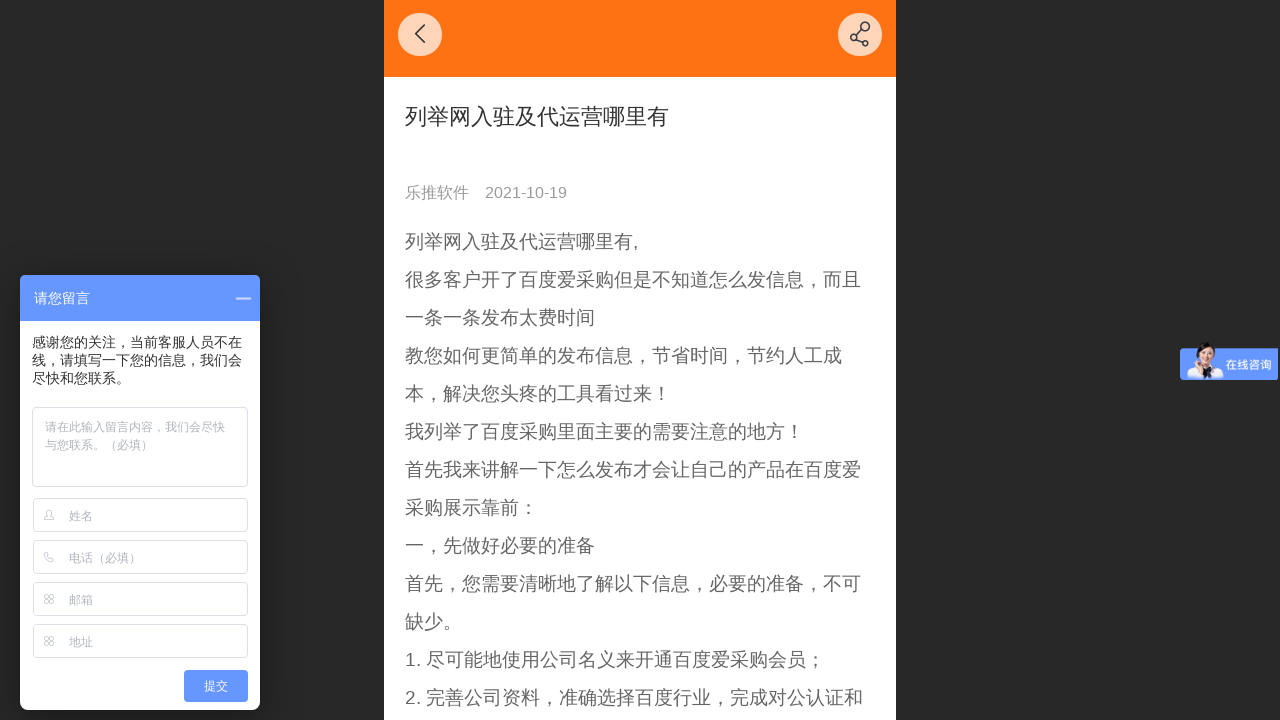

--- FILE ---
content_type: text/html; charset=UTF-8
request_url: http://m.szcbwlgs.com/h-nd-1338.html
body_size: 21618
content:



<!--<html><head></head><body></body></html>-->
<!DOCTYPE html>
<html lang="zh">

<head>
    <title>列举网入驻及代运营 - 乐推发布软件_自动发布软件_B2B平台发布软件_创变网络有限公司</title>
    <meta name="keywords" content="列举网,列举网自动发布软件"><meta name="description" content="列举网入驻及代运营就找乐推发布软件,省心省力省钱">
    <meta http-equiv="Content-type" content="text/html; charset=utf-8">
    <meta http-equiv="X-UA-Compatible" content="IE=edge">
    <meta http-equiv="Cache-Control" content="no-transform" />
    <meta name="viewport" content="width=device-width, initial-scale=1.0, maximum-scale=1.0, user-scalable=0" />
    <meta name="apple-mobile-web-app-capable" content="yes">
    <meta name="layoutmode" content="standard">
    <meta name="apple-mobile-web-app-status-bar-style" content="black">
    <meta name="renderer" content="webkit">
    <meta content="always" name="referrer">
    <meta name="wap-font-scale" content="no">
    <meta content="telephone=no" name="format-detection" />
    <META HTTP-EQUIV="Pragma" CONTENT="no-cache">
    <link rel="dns-prefetch" href="//mo.faisys.com">
    <link rel="dns-prefetch" href="//jzfe.faisys.com">
    <link rel="dns-prefetch" href="//fe.508sys.com">
    <script type="text/javascript" src="//fe.508sys.com/browserChecked_1_0/js/browserCheck.min.js?v=202203281611"></script>
    <script type="text/javascript">
        if (!BrowserChecked({
                reverse: true,
                notSupportList: [{
                    name: "ie",
                    version: "9"
                }]
            }).isSupport) {
            window.location.href = "/lvBrowser.jsp?url=" + encodeURIComponent(location.href);
        }

    </script>

    <script>document.domain = 'm.szcbwlgs.com'</script><link rel="shortcut icon" href="//24637061.s21i.faiusr.com/5/ABUIABAFGAAg4Z6W_AUoyo3k_wYwEDgQ.ico"/><script>
var _hmt = _hmt || [];
(function() {
  var hm = document.createElement("script");
  hm.src = "https://hm.baidu.com/hm.js?d54490da62a8fd5881528cb035500439";
  var s = document.getElementsByTagName("script")[0]; 
  s.parentNode.insertBefore(hm, s);
})();
</script>
    <script type="text/javascript">
        try {
            var ua = navigator.userAgent.toLowerCase();

            var isWeixin = ua.indexOf('micromessenger') != -1 && ua.indexOf('wxwork') == -1;
            if (isWeixin && self == top && (!tmpGetCookie("_checkWxLogin") || !tmpGetCookie('_wxOpenId2'))) {
                document.cookie = "_checkWxLogin=true";
                document.location.href = '/wxGetOpenId.jsp?returnUrl=' + encodeURIComponent(document.location.href);
            }
        } catch (e) {}

        function tmpGetCookie(name) {
            var arr = document.cookie.replace(/\s/g, "").split(';');
            for (var i = 0; i < arr.length; i++) {
                var tempArr = arr[i].split('=');
                if (tempArr[0] == name) {
                    return decodeURIComponent(tempArr[1]);
                }
            }
            return '';
        }

    </script>
    
    <script>
        var _htmlFontSize = (function () {
            var clientWidth = document.documentElement ? document.documentElement.clientWidth : document.body
                .clientWidth;
            if (clientWidth > 768 && clientWidth < 1280) {
                clientWidth = 768;
            } else if (clientWidth >= 1280) {
                clientWidth = 512;
            }
            var fontSize = clientWidth / 16;
            if (fontSize <= 0) fontSize = 375 / 16;
            document.documentElement.style.fontSize = fontSize + "px";
            return fontSize;
        })();
    </script>

    <link type="text/css" href='//mo.faisys.com/dist/libs/css/base.min.css?v=202510271120'
        rel="stylesheet">

    
        <link type="text/css" href='//mo.faisys.com/dist/libs/css/baseOld.min.css?v=202510271120' rel="stylesheet">
    
    <script defer src="//mo.faisys.com/dist/visitor/client/915.2d9c3061.js"></script><script defer src="//mo.faisys.com/dist/visitor/client/491.9737fae2.js"></script><script defer src="//mo.faisys.com/dist/visitor/client/main.b05e955b.js"></script><link href="//mo.faisys.com/dist/visitor/client/main.4e0b52d6.css" rel="stylesheet">

    

    <link type="text/css" href="//mo.faisys.com/dist/libs/css/fontsIco.min.css" rel="stylesheet">


    <link rel='stylesheet' id='jzSingleModuleSkinFrame' type='text/css' href='//mos.faisys.com/24637061/2052/0/fkSingleModuleSkin.min.css?v=19700101080000'/>
<link rel='stylesheet' type='text/css' href='//jzfe.faisys.com/dist/jz/biz-shared/bizShared.min.css?v=202510291300'/>
<link rel='stylesheet' id='mobiStyleTemplateCss' type='text/css' href='//mo.faisys.com/css/template/1029_3.min.css?v=202307101206'/>
<link rel='stylesheet' id='css_faitest' type='text/css' href='//fe.508sys.com/faitest_1_4/css/faitest.min.css?v=202109281937'/>
<style id='specialModuleStyle'>
</style>
<style id='mobiTabStyleCss'>
</style>
<style id='mobiLabelStyleCss'>
</style>
<style id='mobiFoldStyleCss'>
.fk-foldStyle1 .f-formFoldButton.active{color:#ff7214;}
.fk-foldStyle1 .f-formFoldButton.active .icon-fold:before{color:#ff7214;}
.fk-foldStyle2 .f-formFoldButton.active{background:#ff7214;}
.fk-foldStyle3 .f-formFoldButton.active{color:#ff7214;}
.fk-foldStyle3 .f-formFoldButton.active .icon-fold:before{color:#ff7214;}
</style>
<style id='mobiNoticeStyleCss'>
.icon-noticeNewStyleIconClass-6{background-color:#ff7214;}
.icon-noticeNewStyleIconClass-7{background-color:#ff7214;}
.icon-noticeNewStyleIconClass-8{border-color:#ff7214;}
.icon-noticeNewStyleIconClass-8{color:#ff7214;}
.icon-noticeNewStyleIconClass-9{color:#ff7214;}
</style>
<style id='oldThemeColorStyle'>
.g_oldThemeColor{color:#ff7214;}
.g_oldThemeBdColor{border-color:#ff7214;}
.g_oldThemeBgColor{background-color:#ff7214;}
.g_oldThemefillColor{fill:#ff7214;}
.g_oldThemeHoverBgColor:hover{background-color:#ff7214;}
</style>
<style id='fixedAreaBoxStyle'>
.webFooterBox .ui-calendar-calendar .ui-state-active{background-color:#ff7214;}
.webFooterBox .ui-calendar-calendar .ui-calendar-startDate{background-color:#ff7214;}
.webFooterBox .ui-calendar-prev:after{color:#ff7214;}
.webFooterBox .ui-calendar-next:after{color:#ff7214;}
.webFooterBox .fk-calendarNav{background-color:#ff7214;}
</style>
<style id='footerNavStyle'>
 #p_footer_nav_wrap .s_hump .is_select .u_nav_icon_decorate .u_nav_icon{color: #fff;}
#p_footer_nav_wrap {display:none;}
.p_footer_nav .u_nav{width:;}
</style><style id='mobiCubeStyleModule'>
</style>
<style type="text/css" id='independentFooterBarSet'>
.webCustomerServiceBox{display:none;}
</style>
<style id='otherStyle'>
*{-webkit-touch-callout: none;-moz-touch-callout: none;-ms-touch-callout: none;touch-callout: none;-webkit-user-select: none;-moz-user-select: none;-ms-user-select: none;user-select: none;}
</style>
<style type='text/css' id='independentColStyle'>
</style>
<style id='mobiFloatBtnCss'>
.form .floatBtnStyle0 .middle{background-color:#ff7214;}
.form .floatBtnStyle1 .middle{background-color:#ff7214;}
.form .floatBtnStyle2 .middle{border-color:#ff7214;color:#ff7214;}
.form .floatBtnStyle5 .middle{border-color:#ff7214;color:#ff7214;}
.form .floatBtnStyle7 .middle{border-color:#ff7214;color:#ff7214;}
.form .floatBtnStyle3 .middle{background:-webkit-linear-gradient(bottom, #ff7214 10%,rgba(255,184,137,1));background:-webkit-linear-gradient(bottom, #ff7214 10%,rgba(255,184,137,1));}
.form .floatBtnStyle4 .middle{background:-webkit-linear-gradient(bottom, #ff7214 10%,rgba(255,184,137,1));background:-webkit-linear-gradient(bottom, #ff7214 10%,rgba(255,184,137,1));border-color:#ff7214;}
</style>
<style id='mobiBackTopBtnCss'>
.backTop .backTop_icon.icon-backTop0{background-color:#ff7214;color:#fff;}
.backTop .backTop_icon.icon-backTop1{background-color:#fff;color:#ff7214;}
.backTop .backTop_icon.icon-backTop2{background-color:#fff;color:#ff7214;border-color:#ff7214;}
</style>
<style id='mobiProductGroupCss'>
.jz_vertical_group_has_product .first_groupitem.selected .first_groupname, .jz_landscape_group_has_product .first_groupitem.selected .first_groupname, .jz_landscape_group_has_photo .first_groupitem.selected .first_groupname, .jz_vertical_group_has_photo .first_groupitem.selected .first_groupname {color:#ff7214;}
.jz_landscape_group_has_product .first_groupitem.selected:after, .jz_landscape_group_has_photo .first_groupitem.selected:after{position: absolute;left: 0; bottom: 0px; content: ''; width: 100%; height: .1rem; border-radius: .5rem; background-color:#ff7214;}
.jz_vertical_group_has_product .first_panel .mall_cart, .jz_landscape_group_has_product .first_panel .mall_cart{background-color:#ff7214;}
</style>
<style id='mobiStyleNav' type='text/css'>
#navbar {display:none;}
#navButton {display:none;}
.open .navItem:nth-child(2) {transition-delay: 160ms;} 
.open .navItem:nth-child(4) {transition-delay: 240ms;} 
#navbar_1076 .icon-navItemIcon:before{content:'\e678';content:'\e678';} 
#navbar_1076 .icon-navItemIcon{background-image:none;} 
.open .navItem:nth-child(6) {transition-delay: 320ms;} 
#navbar_1077 .icon-navItemIcon:before{content:'\e654';content:'\e654';} 
#navbar_1077 .icon-navItemIcon{background-image:none;} 
.open .navItem:nth-child(8) {transition-delay: 400ms;} 
#navbar_1078 .icon-navItemIcon:before{content:'\eac1';content:'\eac1';} 
#navbar_1078 .icon-navItemIcon{background-image:none;} 
.open .navItem:nth-child(10) {transition-delay: 480ms;} 
#navbar_103 .icon-navItemIcon:before{content:'\e94e';content:'\e94e';} 
#navbar_103 .icon-navItemIcon{background-image:none;} 
.open .navItem:nth-child(12) {transition-delay: 560ms;} 
#navbar_105 .icon-navItemIcon:before{content:'';content:'';} 
#navbar_105 .icon-navItemIcon{background-image:none;} 
.open .navItem:nth-child(14) {transition-delay: 640ms;} 
#navbar_1079 .icon-navItemIcon:before{content:'\e951';content:'\e951';} 
#navbar_1079 .icon-navItemIcon{background-image:none;} 
</style>
<style id='webDetailPageStyle' type="text/css">
.webDetailPage{display:none;}
#webFooter{display:none;}
.form:not(.module70):not(.module71){padding:0 !important;margin:0 !important;}
div.g_web{background:#fff;}
.webContainerBox{background:#fff;min-height:100%;}
.webContainerBox .form .formMiddle{background:#fff;}
.g_web .moveAnimation{transform:initial;}
.g_web .moveAnimation{-webkit-transform:initial;}
.g_web .webModuleContainer{transform:initial;}
.g_web .webModuleContainer{-webkit-transform:initial;}
</style>
<style id='mobiStyleService' type='text/css'>
.open .serviceNavItem:nth-child(2) {transition-delay: 160ms;} 
#svebar_1 .icon-serItemIcon:before{content:'\e62c';content:'\e62c';} 
#svebar_1 .icon-serItemIcon{background-image:none;} 
.open .serviceNavItem:nth-child(4) {transition-delay: 240ms;} 
#svebar_5 .icon-serItemIcon:before{content:'\e62d';content:'\e62d';} 
#svebar_5 .icon-serItemIcon{background-image:none;} 
.open .serviceNavItem:nth-child(6) {transition-delay: 320ms;} 
#svebar_2 .icon-serItemIcon:before{content:'\e62c';content:'\e62c';} 
#svebar_2 .icon-serItemIcon{background-image:none;} 
.open .serviceNavItem:nth-child(8) {transition-delay: 400ms;} 
#svebar_7 .icon-serItemIcon:before{content:'\e62d';content:'\e62d';} 
#svebar_7 .icon-serItemIcon{background-image:none;} 
.open .serviceNavItem:nth-child(10) {transition-delay: 480ms;} 
#svebar_3 .icon-serItemIcon:before{content:'\eac1';content:'\eac1';} 
#svebar_3 .icon-serItemIcon{background-image:none;} 
</style>
<link rel='stylesheet' type='text/css' href='//fe.508sys.com/faitest_1_4/css/faitest.min.css?v=202109281937'/>
</head>

<body faiscoMobi="true" class="new_ui_body_wrap">
    <div id="preview" data-server-rendered="true" class="preview-area preview-area_visit g_locale2052" data-v-32ab3db8><!----> <!----> <div id="g_body" class="jz_themeV2 mobiCol28" data-v-32ab3db8><!----> <div class="webLeft" data-v-32ab3db8></div> <div id="g_web" class="g_web jz_theme_1029 jz_themePresetIndex_3 jz_newTheme jz_otherTheme" data-v-32ab3db8><div id="webLoading" class="loading" style="display: none" data-v-32ab3db8><div id="splashscreen" class="splashscreen ui-loader" data-v-32ab3db8><span class="ui-icon ui-icon-loading spin" data-v-32ab3db8></span></div></div> <div id="webTopBox" class="webTopBox" data-v-32ab3db8><div id="webTop" class="webTop" data-v-32ab3db8><div id="J_navExpandAnimate" class="jz_navExpendAnimate" data-v-32ab3db8></div> <div id="navbar" class="navbar navBaseIcon"><div id="navbarList" class="navbarList"></div> <div class="navTouchLeft"></div> <div class="navTouchRight"></div> <div class="navLeft icon-navLeft"></div> <div class="navRight icon-navRight"></div> <div class="jz_subMenuSeoGhost"></div> <!----></div> <!----></div></div> <div id="webHeaderBox" class="webHeaderBox webDetailPage webTitleClose" data-v-32ab3db8><!----> <div id="navButton" class="navButton" style="display:;" data-v-32ab3db8><div class="navButtonPanel" data-v-32ab3db8></div> <div class="menuNav" data-v-32ab3db8><div class="menuNavTip icon-menuNavTip" data-v-32ab3db8></div></div></div> <div id="headerWhiteBg" class="headerSiteMaskWhiteBg" data-v-32ab3db8></div> <div id="headerBg" class="headerSiteMaskBg" data-v-32ab3db8></div> <div id="webHeader" class="webHeader webHeaderBg" style="background:rgba(53, 53, 53,1.0);background-size:cover;" data-v-61a966b1 data-v-32ab3db8><!----> <div id="mallThemeTopBarBg" class="mallThemeTopBarBg " data-v-61a966b1></div> <div id="mallThemeTopBar" class="mallThemeTopBar  " data-v-61a966b1><div class="jz_top_wrapper J_top_wrapper" data-v-61a966b1><a class="J_to_back f_back faisco-icons-S000108" data-v-61a966b1></a> <div class="f_input_box" data-v-61a966b1><i class="f_icon_conter faisco-icons-S000182" data-v-61a966b1></i> <input placeholder="搜索" data-v-61a966b1></div> <a href="/index.jsp" class="f_top_right" data-v-61a966b1><i class="f_home faisco-icons-S0000196" data-v-61a966b1></i></a></div> <div class="logoTitleSide" data-v-61a966b1><div class="logoArea" data-v-61a966b1><span id="pageLogoMall" sid="6" pw="100" ph="100" class="pageLogo" data-v-61a966b1><a alt hidefocus="true" href="/" data-v-61a966b1><div id="pageLogoImgMall" class="J_logoImg logoImg" style="border:2px solid #FFF;box-shadow:0 0 6px rgba(0,0,0,0.4);border-radius:100%;background-image:url(//24637061.s21i.faiusr.com/2/ABUIABACGAAg14_L_AUo4JWyhwcwZDhk.jpg);" data-v-61a966b1></div></a></span></div> <div class="titleArea" data-v-61a966b1><h1 style="font-weight:normal;font-size:inherit;display:inline-block;width:100%;overflow:hidden;text-overflow:ellipsis;" data-v-61a966b1><a hidefocus="true" href="/" style="[object Object]" data-v-61a966b1><span id="pageTitleMall" class="pageTitle" data-v-61a966b1>
                                乐推软件
                            </span></a></h1></div></div> <div class="toolMenuSide" data-v-61a966b1><div class="userEnterAera" data-v-61a966b1><a href="profile.jsp" hidefocus="true" class="userEnterLink" data-v-61a966b1><span class="userEnterIcon icon-userEnterIcon" data-v-61a966b1></span> <span class="userEnterText" data-v-61a966b1>
                            个人中心
                        </span></a></div> <div class="seacherAera" data-v-61a966b1><span class="seacherBtnIcon icon-seacherBtnIcon" data-v-61a966b1></span> <span class="seacherAeraText" data-v-61a966b1>
                        搜索
                    </span></div></div></div> <div id="header" class="header-forLogo header mobiTitleClose" style="text-align:center;" data-v-61a966b1><span id="pageLogo" sid="6" pw="100" ph="100" class="pageLogo" style="display:;" data-v-61a966b1><a href="/" data-v-61a966b1><div id="pageLogoImg" class="J_logoImg logoImg" style="border:2px solid #FFF;box-shadow:0 0 6px rgba(0,0,0,0.4);border-radius:100%;background-image:url(//24637061.s21i.faiusr.com/2/ABUIABACGAAg14_L_AUo4JWyhwcwZDhk.jpg);" data-v-61a966b1></div></a></span> <span id="pageTitle" class="pageTitle" style="font-size:24px;" data-v-61a966b1><div style="font-weight:normal;font-size:inherit;display:inline-block;width:100%;overflow:hidden;text-overflow:ellipsis;" data-v-61a966b1><a href="/" style="color:inherit;font-size:24px;" data-v-61a966b1>
                        乐推软件
                    </a></div></span></div></div> <!----> <!----></div> <div id="webBannerBox" class="webBannerBox moveAnimation webDetailPage" data-v-32ab3db8><div id="webMultilingualArea" class="multilingualArea" data-v-32ab3db8><div class="multilingual"><!----> <!----> <!----></div></div> <!----> <!----></div> <div id="webContainerBox" class="webContainerBox" style="overflow:hidden;" data-v-32ab3db8><div id="webModuleContainer" class="webModuleContainer" data-v-32ab3db8><div id="module27" _moduleStyle="49" _autoHeight="1" _height="0" _autoWidth="1" _width="0" _inPopupZone="0" _inTab="0" _inFold="0" _infloatzone="0" _bHeight="0" _headerHiden="1" class="form Handle module27 formStyle49" data-v-32ab3db8><div _bannerAutoHeight="1" class="formBannerTitle formBannerTitle27" style="display:none;"><div class="titleLeft titleLeft27"></div> <div class="clearFix titleCenter titleCenter27"><div class="titleText titleText27"><div class="titleTextIcon icon-titleText">
                     
                </div> <div class="textContent"><span class="textModuleName">文章详情</span> <!----> <div class="textContentSubTitle">
                        副标题
                    </div></div></div> <!----> <!----> <!----></div> <div class="titleRight titleRight27"></div></div> <div class="formMiddle formMiddle27 detailPageFormMiddle"><div class="middleLeft middleLeft27"></div> <div class="middleCenter middleCenter27"><div _innerType="0" class="formMiddleContent moduleContent formMiddleContent27"><div class="module_content"><!----> <div id="newsNewDetailPanel27" class="newsNewDetailPanel newsDetailV3Panel"><div id="productDetailHeader27" class="productDetailHeader detailHeaderColor"><span class="icon-gClose g_round g_iconMiddle newsBack icon-defaultColor"></span> <!----> <span id="newsDetailShare" class="icon-share g_iconMiddle g_round newsShare icon-defaultColor"></span></div> <div id="newsDetail27" class="newsDetail fk_notMallThemeNewDetail" data-v-5c5dfada><div id="newsDetailPanel" data-v-5c5dfada><div id="newsFigure27" alt="封面图" src-original="//24637061.s21i.faiusr.com/2/ABUIABACGAAguMC4iwYoiISghQUwgAU4_gI.jpg" class="newsFigure J_img_lazyload" style="display:none;width:100%;height:9.6rem;background-image:url(//mo.faisys.com/image/loading/transparent.png);" data-v-5c5dfada><!----></div> <div class="newsInfoTitle title-textStyle" data-v-5c5dfada><div class="g_displayClamp2 displayClamp2Style" data-v-5c5dfada><h1 class="textTitle" style="font:inherit;color:inherit;background:inherit;" data-v-5c5dfada>列举网入驻及代运营哪里有</h1></div> <!----></div> <div class="newsContentPanel" data-v-5c5dfada><div class="newsCustomPanel notNewNewsCustomPanel" data-v-5c5dfada><div class="newsCustom newsAuthor" data-v-5c5dfada>乐推软件</div> <div class="newsCustom newsDate" data-v-5c5dfada>2021-10-19</div> <!----></div> <div class="newsContent richContent" data-v-5c5dfada><div ref-name="newsContent" data-v-5c5dfada><p>
	列举网入驻及代运营哪里有,
</p>
<p>
	很多客户开了百度爱采购但是不知道怎么发信息，而且一条一条发布太费时间
</p>
<p>
	教您如何更简单的发布信息，节省时间，节约人工成本，解决您头疼的工具看过来！
</p>
<p>
	我列举了百度采购里面主要的需要注意的地方！
</p>
<p>
	首先我来讲解一下怎么发布才会让自己的产品在百度爱采购展示靠前：
</p>
<p>
	一，先做好必要的准备
</p>
<p>
	首先，您需要清晰地了解以下信息，必要的准备，不可缺少。
</p>
<p>
	1. 尽可能地使用公司名义来开通百度爱采购会员；
</p>
<p>
	2. 完善公司资料，准确选择百度行业，完成对公认证和人脸识别，及时申请百度认证；
</p>
<p>
	3. 爱采购每年信息收录上限是6666条，少发浪费资源，多发浪费时间，建议发1千条+；
</p>
<p>
	4. 限额不要一次性消耗完，建议首月多发布，剩下的按月分批发布，并时常更新；
</p>
<p>
	5. 事先准备好足够多的产品素材（商品图片、公司照片、资质图片、产品资料、技术参数、公司介绍、行业资讯、竞品信息等），图片处理成标准尺寸，文字保存为独立段落。
</p>
<p>
	6. 有条件的话，拍摄商品操作短，带的商品和商铺，排名必然靠前。（非常重要哦）
</p>
<p>
	一切就绪 发布信息
</p>
<p>
	分类
</p>
<p>
	（重要性：★★★★★）
</p>
<p>
	1. 选择最准确的商品分类，不要蹭热门；
</p>
<p>
	2. 实在找不到完全贴切的分类，选个接近的也可以，慎选“其它”。
</p>
<p>
	标题
</p>
<p>
	（重要性：★★★★★）
</p>
<p>
	1. 标题必须包含的商品名称，并且围绕商品名称来加拓展词，如品牌、型号等（不要单纯地排列组合，更不要重复和堆砌）；
</p>
<p>
	2. 标题不长也不短，建议10-25字，不能超过32字；
</p>
<p>
	3. 标题不能带特殊符号，不含联系方式，不能用疑问句；
</p>
<p>
	4. 标题务必考虑“用户会搜什么”，不要自说自话，每条信息用不同的关键词，减少重复；
</p>
<p>
	5. 热门地名可作拓展词，但没必要放在标题最前面。
</p>
<p>
	合适的标题：德达气动打磨机D30无锡地区厂家直销
</p>
<p>
	√
</p>
<p>
	低质的标题：无锡打磨机在哪里卖？
</p>
<p>
	×
</p>
<p>
	主图
</p>
<p>
	（重要性：★★★★）
</p>
<p>
	1. 上传清晰、干净的实物图片作商品主图，像素750px*750px以上，必须是正方形；
</p>
<p>
	2. 商品放在图片中间的显著位置，图中少放装饰物；
</p>
<p>
	3. 图片水印只能放少量文字，水印靠边，不遮挡商品，如非必要，建议去掉水印；
</p>
<p>
	4. 主图不重复，多少条信息建议就用多少张主图；
</p>
<p>
	5. 商品-主图-标题-详情，尽量做到一一对应；
</p>
<p>
	<br />
</p>
<p>
	<br />
</p>
<p>
	×
</p>
<p>
	√
</p>
<p>
	参数
</p>
<p>
	（重要性：★★★★）
</p>
<p>
	1. 有效参数不少于5个，9-18个；
</p>
<p>
	2. 参数一定要有品牌，参数项与参数值要匹配；
</p>
<p>
	3. 价格不能为零，在合理范围内，按起批量设多价格，不同商品价格尽量不同；
</p>
<p>
	4. 参数尽量不重复，同类商品参数至少改动一项。
</p>
<p>
	详情
</p>
<p>
	（重要性：★★★）
</p>
<p>
	1. 详情以文字段落开头，建议是“图+文”，纯文或纯图，均不可取；
</p>
<p>
	2. 详情与标题必须相关，文不对题=低质信息；
</p>
<p>
	3. 详情内容建议包含商品的特点、优势、功能、参数、细节、使用场景等；
</p>
<p>
	4. 详情中的配图要求清晰，且与商品相关；
</p>
<p>
	5. 详情引导访客主动联系你，底部可放置“如何获取优惠、了解更多细节”等宣传用语。
</p>
<p>
	其它
</p>
<p>
	（重要性：★★★）
</p>
<p>
	1. 商品不重复（可以按前述要点，将同一商品发布成多条信息）；
</p>
<p>
	2. 推荐商品一旦确定，不要随便更改。
</p>
<p>
	日常维护
</p>
<p>
	安装卖家版APP，买家留言和询盘信息，务必及时回复！百度推送的线索，尽快跟进。
</p>
<p>
	确保商品页上留的电话号码时刻有专人接听。
</p>
<p>
	定期访问百度爱采购的自家店铺，抽查信息完整性，及时更新内容。
</p>
<p>
	经常在爱采购中搜索关键词，了解您的信息排名变化情况。
</p>
<p>
	Other…
</p>
<p>
	关于服务商选择：
</p>
<p>
	百度爱采购有21家一级服务商，还有多不胜数的二级服务商。如何进行选择？
</p>
<p>
	一看服务商实力，服务商之间业务和服务能力差异巨大，选择排名靠前的服务商（或百度颁奖的服务商）；
</p>
<p>
	二看服务商网站，选择网站排名和权重较高的，商品信息会在服务商网站同步发布，权重高，排名会更好；
</p>
<p>
	三看服务商产品，百度爱采购价格全国统一，各服务商均有套餐可选，远离高价虚标和低价。
</p>
<p>
	对于推广的效果：
</p>
<p>
	爱采购提供了一个优质的平台和工具，但推广效果取决于诸多因素，部分因素非你我可控。
</p>
<p>
	任何服务商都无法向您承诺展现量、点击量和询盘量，请您理解！
</p>
<p>
	但我们可以承诺，在您的公司、行业、商品不违规的情况下，按要求发布优质商品信息，您一定能够获得超出合理期望的效果与回报！
</p>
<p>
	耐心的阅读完上面的操作，我们来看下软件的发布步骤吧！
</p>
<p>
	<br />
</p>
<p>
	<br />
</p>
<p>
	<img src="//mo.faisys.com/image/loading/transparent.png" alt="" / src-original="//24637061.s21i.faiusr.com/2/ABUIABACGAAgtMC4iwYo8o2p-QMwgAU49gI.jpg" class=J_img_lazyload vwidth=640 vheight=374 style=";max-width:100%"><br />
<img src="//mo.faisys.com/image/loading/transparent.png" alt="" / src-original="//24637061.s21i.faiusr.com/2/ABUIABACGAAgtcC4iwYomL767gUwgAU4_gI.jpg" class=J_img_lazyload vwidth=640 vheight=378 style=";max-width:100%"> 
</p>
<p>
	<br />
</p>
<p>
	<img src="//mo.faisys.com/image/loading/transparent.png" alt="" / src-original="//24637061.s21i.faiusr.com/2/ABUIABACGAAgtsC4iwYooPif_gIwgAU4_AI.jpg" class=J_img_lazyload vwidth=640 vheight=376 style=";max-width:100%"><br />
<br />
<img src="//mo.faisys.com/image/loading/transparent.png" alt="" / src-original="//24637061.s21i.faiusr.com/2/ABUIABACGAAgtsC4iwYoluXyqQYwgAU4_gI.jpg" class=J_img_lazyload vwidth=640 vheight=378 style=";max-width:100%"><br />
<br />
<img src="//mo.faisys.com/image/loading/transparent.png" alt="" / src-original="//24637061.s21i.faiusr.com/2/ABUIABACGAAgt8C4iwYokLjgzQcwgAU49AI.jpg" class=J_img_lazyload vwidth=640 vheight=372 style=";max-width:100%"><br />
<br />
<img src="//mo.faisys.com/image/loading/transparent.png" alt="" / src-original="//24637061.s21i.faiusr.com/2/ABUIABACGAAgt8C4iwYoppv7zwEwgAU49AI.jpg" class=J_img_lazyload vwidth=640 vheight=372 style=";max-width:100%"><img src="//mo.faisys.com/image/loading/transparent.png" alt="" / src-original="//24637061.s21i.faiusr.com/2/ABUIABACGAAgt8C4iwYovM2sjgMwgAU49gI.jpg" class=J_img_lazyload vwidth=640 vheight=374 style=";max-width:100%"><br />
<br />
<img src="//mo.faisys.com/image/loading/transparent.png" alt="" / src-original="//24637061.s21i.faiusr.com/2/ABUIABACGAAguMC4iwYoiISghQUwgAU4_gI.jpg" class=J_img_lazyload vwidth=640 vheight=378 style=";max-width:100%"><br />
<br />
<img src="//mo.faisys.com/image/loading/transparent.png" alt="" / src-original="//24637061.s21i.faiusr.com/2/ABUIABACGAAguMC4iwYovtHahgYwgAU4-QI.jpg" class=J_img_lazyload vwidth=640 vheight=381 style=";max-width:100%"> 
</p></div> <!----> <!----></div> <!----> <!----> <!----> <div id="newsDetailV3Share" class="icon-share newsShare" data-v-5c5dfada><span data-v-5c5dfada>分享</span></div> <!----></div> <!----> <!----> <div id="renderInNewsDetailComment" data-v-5c5dfada></div></div></div></div> <!----> <div id="userCommentPanel" class="userCommentPanel" style="display:none;"><div class="userCommentHead"><span class="userCommentGoBack icon-gClose g_iconMiddle"></span>发表评论<a href="/" class="userCommentGoHome icon-gHome g_iconMiddle"></a></div> <div class="userCommentBody"><!----> <ul class="tabUl"><li id="tabUserLi1" data="1" class="tabLi tabActive g_main_color_v3 g_main_bdColor_v3">登录评论</li><li id="tabUserLi2" data="2" class="tabLi">匿名评论</li></ul> <div class="tabBody"><div id="tabUserPanel1" class="tabPanel tabPanelAtive"><!----> <div class="userCommentInfo"><div class="g_globalLine"><input id="user" placeholder="请输入账号" type="text" maxlength="50" class="itemEdit g_input"> <span class="icon-mnameIcon"></span></div> <div class="g_globalLine"><input id="password" type="password" maxlength="20" placeholder="请输入密码" class="itemEdit g_input"> <span class="icon-mpswIcon"></span></div> <div id="userCommentRemarkPanel1"><div class="g_globalLine"><textarea id="userCommentRemark" minlength="2" maxlength="1000" placeholder="请输入内容：" class="itemEdit msgIcon g_textArea"></textarea> <span class="icon-mmsgIcon"></span></div></div> <div id="userCommentLoginAndComform" class="userCommentComform g_button g_main_bgColor_v3">提交</div></div></div> <div id="tabUserPanel2" class="tabPanel"><!----> <div id="userCommentInfo2" class="userCommentInfo"><div class="g_globalLine"><input id="anonymityCommentUser" type="text" maxlength="50" placeholder="请输入昵称" class="itemEdit g_input"> <span class="icon-mnameIcon"></span></div> <div id="userCommentRemarkPanel2"></div> <div id="anonymityCommentComform" class="userCommentComform g_button g_main_bgColor_v3">提交</div></div></div> <input id="postCommentId" type="hidden" value="1338"></div></div></div></div></div></div> <div class="middleRight middleRight27"></div></div> <!----></div> <!----> <div id="bookingPanelTriggle" data-v-32ab3db8></div></div></div> <!----> <div id="webFooterBox" class="webFooterBox" data-v-32ab3db8><!----> <div id="webFooter" class="webFooter webDetailPage" data-v-32ab3db8><div id="footer" class="footer mallThemeFooter" data-v-0e602246><div class="bottomdiv" data-v-0e602246><div class="bottom" data-v-0e602246><div class="backtop" data-v-0e602246>top<b data-v-0e602246></b></div></div></div> <div class="footerMenu" data-v-0e602246><div class="footerMenuItem" data-v-0e602246><span class="footerMenuItemText homePage" data-v-0e602246><a href="/cn/" hidefocus="true" class="homePageLink" data-v-0e602246>主页</a></span></div> <div class="footerMenuItem" data-v-0e602246><span class="footerMenuItemText memberCenter" data-v-0e602246><a href="/cn/profile.jsp" hidefocus="true" class="memberCenterLink" data-v-0e602246>个人中心</a></span></div> <div class="footerMenuItem" data-v-0e602246><span class="footerMenuItemText siteVis" data-v-0e602246><a href="http://www.szcbwlgs.com/cn/?_siteUrl" target="_blank" hidefocus="true" class="siteVisLink" data-v-0e602246>电脑版</a></span></div> <!----></div> <div class="technical" data-v-0e602246><div class="technicalSupport footerInfo J_footerInfo" style="display: block" data-v-0e602246><p><font face="Arial">©</font>2023 深圳市创变网络有限公司　版权所有&nbsp; &nbsp;<a href="https://beian.miit.gov.cn/#/Integrated/index" _ltype="103" _lide="AGcI/////w8SLGh0dHBzOi8vYmVpYW4ubWlpdC5nb3YuY24vIy9JbnRlZ3JhdGVkL2luZGV4GAA=" target="_blank" _srchref="https://beian.miit.gov.cn/#/Integrated/index" style="text-size-adjust:100%;padding:0.0rem ;font-family:微软雅黑, &amp;quot;background-image:inherit;font-variant-numeric:inherit;font-variant-east-asian:inherit;font-stretch:inherit;line-height:inherit;cursor:url(&quot;/image/v2/cursor_copy.png?v=202104251101&quot;), copy !important">粤ICP备18090024号</a></p></div> <div class="technicalSupport" data-v-0e602246><!----> <!----> 
                    技术支持：
                    <a href="http://www.letuirj.com" target="_blank" hidefocus="true" class="J_supportLink" data-v-0e602246>
                        创变网络
                    </a> <span class="footerSep PcVer" data-v-0e602246>|</span> <a href="http://www.szcbwlgs.com/cn/?_siteUrl" target="_blank" hidefocus="true" class="PcVer" data-v-0e602246>电脑版</a> <!----></div> <!----></div></div></div> <div id="fullScreenDivCotainer" class="fullScreenDivCotainer" data-v-32ab3db8></div></div> <div id="webCustomerServiceBox" class="webCustomerServiceBox"><div id="fixedWrap"><div id="customerServiceDiv" class="customerServiceDiv"><div id="customServiceLine_1" class="customServiceLine"></div> <div id="customerServiceType_1" class="service serviceClass_1"><div id="serviceNavItem_1" class="serviceNavItem navItem navItem_1icon-navItem" style="position: relative"><!----> <a id="numberHref_1" href="tel:15618386202"><div class="serBaseIcon"><div id="svebar_1" class="icon"><span class="serItemIcon icon-serItemIcon"></span> <div id="describeName_1" class="describe">电话咨询1</div></div></div></a></div></div><div id="customServiceLine_5" class="customServiceLine"></div> <div id="customerServiceType_5" class="service serviceClass_5"><div id="serviceNavItem_5" class="serviceNavItem navItem navItem_5icon-navItem" style="position: relative"><!----> <a id="numberHref_5" href="javascript: Mobi.triggerServiceNumber(1, &quot;13189774837&quot;);"><div class="serBaseIcon"><div id="svebar_5" class="icon"><span class="serItemIcon icon-serItemIcon"></span> <div id="describeName_5" class="describe">电话咨询2</div></div></div></a></div></div><div id="customServiceLine_2" class="customServiceLine"></div> <div id="customerServiceType_2" class="service serviceClass_2"><div id="serviceNavItem_2" class="serviceNavItem navItem navItem_2icon-navItem" style="position: relative"><!----> <a id="numberHref_2" href="javascript: Mobi.triggerServiceNumber(1, &quot;18924230867&quot;);"><div class="serBaseIcon"><div id="svebar_2" class="icon"><span class="serItemIcon icon-serItemIcon"></span> <div id="describeName_2" class="describe">电话咨询3</div></div></div></a></div></div><div id="customServiceLine_7" class="customServiceLine"></div> <div id="customerServiceType_7" class="service serviceClass_7"><div id="serviceNavItem_7" class="serviceNavItem navItem navItem_7icon-navItem" style="position: relative"><span class="j_mallCartProductNum mallCartProductNumComm mallCartProductNum8 g_color"></span> <a id="numberHref_7" href="javascript: Mobi.triggerServiceNumber(1, &quot;16675421880&quot;);"><div class="serBaseIcon"><div id="svebar_7" class="icon"><span class="serItemIcon icon-serItemIcon"></span> <div id="describeName_7" class="describe">电话咨询</div></div></div></a></div></div></div></div></div> <div class="u_area_box_wrap J_area_box_wrap" data-v-32ab3db8><div id="fixedAreaBox" tplid="1029_3" class="fixedAreaBox fixedAreaBox1029_3" data-v-32ab3db8></div></div> <div id="mobiReviewPage" data-v-32ab3db8></div> <!----> <div id="fixedRightSideBtns" data-v-32ab3db8><!----> <!----></div> <!----> <div class="webBackgroundBox webDetailPage" data-v-32ab3db8><div id="webBodyBackground" class="webBackground webBackgroundFix"></div> <div id="navExistOffPanel" class="navExistOffPanel"></div></div></div> <div class="webRight" data-v-32ab3db8></div> <div id="hiddenModuleForms" class="hiddenModuleForms" style="display: none" data-v-32ab3db8></div></div> <!----></div><script type="text/javascript">window.__INITIAL_STATE__ = {"currentPageModuleIds":[27],"currentPageModuleIdMap":{"27":{"id":27,"flag":0,"type":27,"style":49,"name":"","content":{"pageElementList":{"showGroup":1,"showAuthor":0,"showDate":0,"showViews":1,"showSource":1,"showLink":1,"showPrevNext":1,"showHomePage":1,"sbb":0,"showSubTitle":0},"shareLinkList":["Weixin","graphic_poster","sina_weibo","qq_zone","qq_share","douban","baidu_tieba","copy_url"],"firstPageSize":{"type":0,"width":5,"height":3},"pageStyle":1,"ss":0,"dataCompatible":false,"titleStyle":{"t":0,"s":16,"w":0,"c":"","fct":0,"a":0},"hdm":0,"bm":0,"ci":0,"fgp":true,"tw":0},"headerTitle":false,"renderOptions":{"isSpider":false,"isOpen":false,"isNeedLogin":false,"currentNewsAttachAllow":true,"isNewsCommentNoMemberLimit":true,"linkLang":"","newsInfo":{"aid":24637061,"id":1338,"title":"列举网入驻及代运营哪里有","date":1634608920000,"content":"\u003Cp\u003E\n\t列举网入驻及代运营哪里有,\n\u003C\u002Fp\u003E\n\u003Cp\u003E\n\t很多客户开了百度爱采购但是不知道怎么发信息，而且一条一条发布太费时间\n\u003C\u002Fp\u003E\n\u003Cp\u003E\n\t教您如何更简单的发布信息，节省时间，节约人工成本，解决您头疼的工具看过来！\n\u003C\u002Fp\u003E\n\u003Cp\u003E\n\t我列举了百度采购里面主要的需要注意的地方！\n\u003C\u002Fp\u003E\n\u003Cp\u003E\n\t首先我来讲解一下怎么发布才会让自己的产品在百度爱采购展示靠前：\n\u003C\u002Fp\u003E\n\u003Cp\u003E\n\t一，先做好必要的准备\n\u003C\u002Fp\u003E\n\u003Cp\u003E\n\t首先，您需要清晰地了解以下信息，必要的准备，不可缺少。\n\u003C\u002Fp\u003E\n\u003Cp\u003E\n\t1. 尽可能地使用公司名义来开通百度爱采购会员；\n\u003C\u002Fp\u003E\n\u003Cp\u003E\n\t2. 完善公司资料，准确选择百度行业，完成对公认证和人脸识别，及时申请百度认证；\n\u003C\u002Fp\u003E\n\u003Cp\u003E\n\t3. 爱采购每年信息收录上限是6666条，少发浪费资源，多发浪费时间，建议发1千条+；\n\u003C\u002Fp\u003E\n\u003Cp\u003E\n\t4. 限额不要一次性消耗完，建议首月多发布，剩下的按月分批发布，并时常更新；\n\u003C\u002Fp\u003E\n\u003Cp\u003E\n\t5. 事先准备好足够多的产品素材（商品图片、公司照片、资质图片、产品资料、技术参数、公司介绍、行业资讯、竞品信息等），图片处理成标准尺寸，文字保存为独立段落。\n\u003C\u002Fp\u003E\n\u003Cp\u003E\n\t6. 有条件的话，拍摄商品操作短，带的商品和商铺，排名必然靠前。（非常重要哦）\n\u003C\u002Fp\u003E\n\u003Cp\u003E\n\t一切就绪 发布信息\n\u003C\u002Fp\u003E\n\u003Cp\u003E\n\t分类\n\u003C\u002Fp\u003E\n\u003Cp\u003E\n\t（重要性：★★★★★）\n\u003C\u002Fp\u003E\n\u003Cp\u003E\n\t1. 选择最准确的商品分类，不要蹭热门；\n\u003C\u002Fp\u003E\n\u003Cp\u003E\n\t2. 实在找不到完全贴切的分类，选个接近的也可以，慎选“其它”。\n\u003C\u002Fp\u003E\n\u003Cp\u003E\n\t标题\n\u003C\u002Fp\u003E\n\u003Cp\u003E\n\t（重要性：★★★★★）\n\u003C\u002Fp\u003E\n\u003Cp\u003E\n\t1. 标题必须包含的商品名称，并且围绕商品名称来加拓展词，如品牌、型号等（不要单纯地排列组合，更不要重复和堆砌）；\n\u003C\u002Fp\u003E\n\u003Cp\u003E\n\t2. 标题不长也不短，建议10-25字，不能超过32字；\n\u003C\u002Fp\u003E\n\u003Cp\u003E\n\t3. 标题不能带特殊符号，不含联系方式，不能用疑问句；\n\u003C\u002Fp\u003E\n\u003Cp\u003E\n\t4. 标题务必考虑“用户会搜什么”，不要自说自话，每条信息用不同的关键词，减少重复；\n\u003C\u002Fp\u003E\n\u003Cp\u003E\n\t5. 热门地名可作拓展词，但没必要放在标题最前面。\n\u003C\u002Fp\u003E\n\u003Cp\u003E\n\t合适的标题：德达气动打磨机D30无锡地区厂家直销\n\u003C\u002Fp\u003E\n\u003Cp\u003E\n\t√\n\u003C\u002Fp\u003E\n\u003Cp\u003E\n\t低质的标题：无锡打磨机在哪里卖？\n\u003C\u002Fp\u003E\n\u003Cp\u003E\n\t×\n\u003C\u002Fp\u003E\n\u003Cp\u003E\n\t主图\n\u003C\u002Fp\u003E\n\u003Cp\u003E\n\t（重要性：★★★★）\n\u003C\u002Fp\u003E\n\u003Cp\u003E\n\t1. 上传清晰、干净的实物图片作商品主图，像素750px*750px以上，必须是正方形；\n\u003C\u002Fp\u003E\n\u003Cp\u003E\n\t2. 商品放在图片中间的显著位置，图中少放装饰物；\n\u003C\u002Fp\u003E\n\u003Cp\u003E\n\t3. 图片水印只能放少量文字，水印靠边，不遮挡商品，如非必要，建议去掉水印；\n\u003C\u002Fp\u003E\n\u003Cp\u003E\n\t4. 主图不重复，多少条信息建议就用多少张主图；\n\u003C\u002Fp\u003E\n\u003Cp\u003E\n\t5. 商品-主图-标题-详情，尽量做到一一对应；\n\u003C\u002Fp\u003E\n\u003Cp\u003E\n\t\u003Cbr \u002F\u003E\n\u003C\u002Fp\u003E\n\u003Cp\u003E\n\t\u003Cbr \u002F\u003E\n\u003C\u002Fp\u003E\n\u003Cp\u003E\n\t×\n\u003C\u002Fp\u003E\n\u003Cp\u003E\n\t√\n\u003C\u002Fp\u003E\n\u003Cp\u003E\n\t参数\n\u003C\u002Fp\u003E\n\u003Cp\u003E\n\t（重要性：★★★★）\n\u003C\u002Fp\u003E\n\u003Cp\u003E\n\t1. 有效参数不少于5个，9-18个；\n\u003C\u002Fp\u003E\n\u003Cp\u003E\n\t2. 参数一定要有品牌，参数项与参数值要匹配；\n\u003C\u002Fp\u003E\n\u003Cp\u003E\n\t3. 价格不能为零，在合理范围内，按起批量设多价格，不同商品价格尽量不同；\n\u003C\u002Fp\u003E\n\u003Cp\u003E\n\t4. 参数尽量不重复，同类商品参数至少改动一项。\n\u003C\u002Fp\u003E\n\u003Cp\u003E\n\t详情\n\u003C\u002Fp\u003E\n\u003Cp\u003E\n\t（重要性：★★★）\n\u003C\u002Fp\u003E\n\u003Cp\u003E\n\t1. 详情以文字段落开头，建议是“图+文”，纯文或纯图，均不可取；\n\u003C\u002Fp\u003E\n\u003Cp\u003E\n\t2. 详情与标题必须相关，文不对题=低质信息；\n\u003C\u002Fp\u003E\n\u003Cp\u003E\n\t3. 详情内容建议包含商品的特点、优势、功能、参数、细节、使用场景等；\n\u003C\u002Fp\u003E\n\u003Cp\u003E\n\t4. 详情中的配图要求清晰，且与商品相关；\n\u003C\u002Fp\u003E\n\u003Cp\u003E\n\t5. 详情引导访客主动联系你，底部可放置“如何获取优惠、了解更多细节”等宣传用语。\n\u003C\u002Fp\u003E\n\u003Cp\u003E\n\t其它\n\u003C\u002Fp\u003E\n\u003Cp\u003E\n\t（重要性：★★★）\n\u003C\u002Fp\u003E\n\u003Cp\u003E\n\t1. 商品不重复（可以按前述要点，将同一商品发布成多条信息）；\n\u003C\u002Fp\u003E\n\u003Cp\u003E\n\t2. 推荐商品一旦确定，不要随便更改。\n\u003C\u002Fp\u003E\n\u003Cp\u003E\n\t日常维护\n\u003C\u002Fp\u003E\n\u003Cp\u003E\n\t安装卖家版APP，买家留言和询盘信息，务必及时回复！百度推送的线索，尽快跟进。\n\u003C\u002Fp\u003E\n\u003Cp\u003E\n\t确保商品页上留的电话号码时刻有专人接听。\n\u003C\u002Fp\u003E\n\u003Cp\u003E\n\t定期访问百度爱采购的自家店铺，抽查信息完整性，及时更新内容。\n\u003C\u002Fp\u003E\n\u003Cp\u003E\n\t经常在爱采购中搜索关键词，了解您的信息排名变化情况。\n\u003C\u002Fp\u003E\n\u003Cp\u003E\n\tOther…\n\u003C\u002Fp\u003E\n\u003Cp\u003E\n\t关于服务商选择：\n\u003C\u002Fp\u003E\n\u003Cp\u003E\n\t百度爱采购有21家一级服务商，还有多不胜数的二级服务商。如何进行选择？\n\u003C\u002Fp\u003E\n\u003Cp\u003E\n\t一看服务商实力，服务商之间业务和服务能力差异巨大，选择排名靠前的服务商（或百度颁奖的服务商）；\n\u003C\u002Fp\u003E\n\u003Cp\u003E\n\t二看服务商网站，选择网站排名和权重较高的，商品信息会在服务商网站同步发布，权重高，排名会更好；\n\u003C\u002Fp\u003E\n\u003Cp\u003E\n\t三看服务商产品，百度爱采购价格全国统一，各服务商均有套餐可选，远离高价虚标和低价。\n\u003C\u002Fp\u003E\n\u003Cp\u003E\n\t对于推广的效果：\n\u003C\u002Fp\u003E\n\u003Cp\u003E\n\t爱采购提供了一个优质的平台和工具，但推广效果取决于诸多因素，部分因素非你我可控。\n\u003C\u002Fp\u003E\n\u003Cp\u003E\n\t任何服务商都无法向您承诺展现量、点击量和询盘量，请您理解！\n\u003C\u002Fp\u003E\n\u003Cp\u003E\n\t但我们可以承诺，在您的公司、行业、商品不违规的情况下，按要求发布优质商品信息，您一定能够获得超出合理期望的效果与回报！\n\u003C\u002Fp\u003E\n\u003Cp\u003E\n\t耐心的阅读完上面的操作，我们来看下软件的发布步骤吧！\n\u003C\u002Fp\u003E\n\u003Cp\u003E\n\t\u003Cbr \u002F\u003E\n\u003C\u002Fp\u003E\n\u003Cp\u003E\n\t\u003Cbr \u002F\u003E\n\u003C\u002Fp\u003E\n\u003Cp\u003E\n\t\u003Cimg src=\"_fairoot_ABUIABACGAAgtMC4iwYo8o2p-QMwgAU49gI\" alt=\"\" \u002F\u003E\u003Cbr \u002F\u003E\n\u003Cimg src=\"_fairoot_ABUIABACGAAgtcC4iwYomL767gUwgAU4_gI\" alt=\"\" \u002F\u003E \n\u003C\u002Fp\u003E\n\u003Cp\u003E\n\t\u003Cbr \u002F\u003E\n\u003C\u002Fp\u003E\n\u003Cp\u003E\n\t\u003Cimg src=\"_fairoot_ABUIABACGAAgtsC4iwYooPif_gIwgAU4_AI\" alt=\"\" \u002F\u003E\u003Cbr \u002F\u003E\n\u003Cbr \u002F\u003E\n\u003Cimg src=\"_fairoot_ABUIABACGAAgtsC4iwYoluXyqQYwgAU4_gI\" alt=\"\" \u002F\u003E\u003Cbr \u002F\u003E\n\u003Cbr \u002F\u003E\n\u003Cimg src=\"_fairoot_ABUIABACGAAgt8C4iwYokLjgzQcwgAU49AI\" alt=\"\" \u002F\u003E\u003Cbr \u002F\u003E\n\u003Cbr \u002F\u003E\n\u003Cimg src=\"_fairoot_ABUIABACGAAgt8C4iwYoppv7zwEwgAU49AI\" alt=\"\" \u002F\u003E\u003Cimg src=\"_fairoot_ABUIABACGAAgt8C4iwYovM2sjgMwgAU49gI\" alt=\"\" \u002F\u003E\u003Cbr \u002F\u003E\n\u003Cbr \u002F\u003E\n\u003Cimg src=\"_fairoot_ABUIABACGAAguMC4iwYoiISghQUwgAU4_gI\" alt=\"\" \u002F\u003E\u003Cbr \u002F\u003E\n\u003Cbr \u002F\u003E\n\u003Cimg src=\"_fairoot_ABUIABACGAAguMC4iwYovtHahgYwgAU4-QI\" alt=\"\" \u002F\u003E \n\u003C\u002Fp\u003E","type":"","wid":0,"top":0,"createTime":1634609238000,"groupId":0,"updateTime":1634609238000,"seoKeyword":"列举网,列举网自动发布软件","seoDesc":"列举网入驻及代运营就找乐推发布软件,省心省力省钱","author":"乐推软件","source":"乐推","link":"http:\u002F\u002Fwww.szcbwlgs.com\u002F","sid":1,"views":0,"flag":0,"browserTitle":"列举网入驻及代运营","pictureId":"ABUIABACGAAguMC4iwYoiISghQUwgAU4_gI","summary":"列举网入驻及代运营哪里有目前拥有较强实力的设计团队、技术团队、销售和售后团队；凭借多年的实战经验，在业界赢的了良好的口碑和信誉。经过几年的发展，目前已经和国内众多大型B2B互联网平台建立 了良好的合作关系（中国化工产品网、中国贸易网、云商网、100招商网、 全球机械网、中科商务网、51搜了网、黄页88、讯呱呱、搜了网、八方资源网等各大B2B平台！","authMemberLevelId":-1,"groupIds":"[1]","attachIds":"","mobiContent":"","cusUrlAddress":"","authBuddyGroupIdBit":0,"authStatus":0,"hasPublished":true,"authBuddyGroupIdList":[],"nlPictureId":"","headPictureId":"ABUIABACGAAguMC4iwYoiISghQUwgAU4_gI","articleExtLink":"","nlPictureIdTwo":"","nlPictureIdThree":"","cuav2":{"cut":"","p":"","d":"","md":"","mp":"","ocu":false,"icu":true},"recommendNews":{"ns":true,"ids":[],"groupIds":[],"t":0},"adma":{"dt":0,"mld":-1,"mgids":[],"mgidb":0},"wxMediaId":"","wxShareIcon":{"tt":0,"dt":0,"it":0,"id":"","tit":"","cont":""},"subTitle":""},"templateDesignType":1,"picturePath":"\u002F\u002F24637061.s21i.faiusr.com\u002F2\u002FABUIABACGAAguMC4iwYoiISghQUwgAU4_gI.jpg","loadingPath":"\u002F\u002Fmo.faisys.com\u002Fimage\u002Floading\u002Ftransparent.png","newsDate":"2021-10-19","newsContent":"\u003Cp\u003E\n\t列举网入驻及代运营哪里有,\n\u003C\u002Fp\u003E\n\u003Cp\u003E\n\t很多客户开了百度爱采购但是不知道怎么发信息，而且一条一条发布太费时间\n\u003C\u002Fp\u003E\n\u003Cp\u003E\n\t教您如何更简单的发布信息，节省时间，节约人工成本，解决您头疼的工具看过来！\n\u003C\u002Fp\u003E\n\u003Cp\u003E\n\t我列举了百度采购里面主要的需要注意的地方！\n\u003C\u002Fp\u003E\n\u003Cp\u003E\n\t首先我来讲解一下怎么发布才会让自己的产品在百度爱采购展示靠前：\n\u003C\u002Fp\u003E\n\u003Cp\u003E\n\t一，先做好必要的准备\n\u003C\u002Fp\u003E\n\u003Cp\u003E\n\t首先，您需要清晰地了解以下信息，必要的准备，不可缺少。\n\u003C\u002Fp\u003E\n\u003Cp\u003E\n\t1. 尽可能地使用公司名义来开通百度爱采购会员；\n\u003C\u002Fp\u003E\n\u003Cp\u003E\n\t2. 完善公司资料，准确选择百度行业，完成对公认证和人脸识别，及时申请百度认证；\n\u003C\u002Fp\u003E\n\u003Cp\u003E\n\t3. 爱采购每年信息收录上限是6666条，少发浪费资源，多发浪费时间，建议发1千条+；\n\u003C\u002Fp\u003E\n\u003Cp\u003E\n\t4. 限额不要一次性消耗完，建议首月多发布，剩下的按月分批发布，并时常更新；\n\u003C\u002Fp\u003E\n\u003Cp\u003E\n\t5. 事先准备好足够多的产品素材（商品图片、公司照片、资质图片、产品资料、技术参数、公司介绍、行业资讯、竞品信息等），图片处理成标准尺寸，文字保存为独立段落。\n\u003C\u002Fp\u003E\n\u003Cp\u003E\n\t6. 有条件的话，拍摄商品操作短，带的商品和商铺，排名必然靠前。（非常重要哦）\n\u003C\u002Fp\u003E\n\u003Cp\u003E\n\t一切就绪 发布信息\n\u003C\u002Fp\u003E\n\u003Cp\u003E\n\t分类\n\u003C\u002Fp\u003E\n\u003Cp\u003E\n\t（重要性：★★★★★）\n\u003C\u002Fp\u003E\n\u003Cp\u003E\n\t1. 选择最准确的商品分类，不要蹭热门；\n\u003C\u002Fp\u003E\n\u003Cp\u003E\n\t2. 实在找不到完全贴切的分类，选个接近的也可以，慎选“其它”。\n\u003C\u002Fp\u003E\n\u003Cp\u003E\n\t标题\n\u003C\u002Fp\u003E\n\u003Cp\u003E\n\t（重要性：★★★★★）\n\u003C\u002Fp\u003E\n\u003Cp\u003E\n\t1. 标题必须包含的商品名称，并且围绕商品名称来加拓展词，如品牌、型号等（不要单纯地排列组合，更不要重复和堆砌）；\n\u003C\u002Fp\u003E\n\u003Cp\u003E\n\t2. 标题不长也不短，建议10-25字，不能超过32字；\n\u003C\u002Fp\u003E\n\u003Cp\u003E\n\t3. 标题不能带特殊符号，不含联系方式，不能用疑问句；\n\u003C\u002Fp\u003E\n\u003Cp\u003E\n\t4. 标题务必考虑“用户会搜什么”，不要自说自话，每条信息用不同的关键词，减少重复；\n\u003C\u002Fp\u003E\n\u003Cp\u003E\n\t5. 热门地名可作拓展词，但没必要放在标题最前面。\n\u003C\u002Fp\u003E\n\u003Cp\u003E\n\t合适的标题：德达气动打磨机D30无锡地区厂家直销\n\u003C\u002Fp\u003E\n\u003Cp\u003E\n\t√\n\u003C\u002Fp\u003E\n\u003Cp\u003E\n\t低质的标题：无锡打磨机在哪里卖？\n\u003C\u002Fp\u003E\n\u003Cp\u003E\n\t×\n\u003C\u002Fp\u003E\n\u003Cp\u003E\n\t主图\n\u003C\u002Fp\u003E\n\u003Cp\u003E\n\t（重要性：★★★★）\n\u003C\u002Fp\u003E\n\u003Cp\u003E\n\t1. 上传清晰、干净的实物图片作商品主图，像素750px*750px以上，必须是正方形；\n\u003C\u002Fp\u003E\n\u003Cp\u003E\n\t2. 商品放在图片中间的显著位置，图中少放装饰物；\n\u003C\u002Fp\u003E\n\u003Cp\u003E\n\t3. 图片水印只能放少量文字，水印靠边，不遮挡商品，如非必要，建议去掉水印；\n\u003C\u002Fp\u003E\n\u003Cp\u003E\n\t4. 主图不重复，多少条信息建议就用多少张主图；\n\u003C\u002Fp\u003E\n\u003Cp\u003E\n\t5. 商品-主图-标题-详情，尽量做到一一对应；\n\u003C\u002Fp\u003E\n\u003Cp\u003E\n\t\u003Cbr \u002F\u003E\n\u003C\u002Fp\u003E\n\u003Cp\u003E\n\t\u003Cbr \u002F\u003E\n\u003C\u002Fp\u003E\n\u003Cp\u003E\n\t×\n\u003C\u002Fp\u003E\n\u003Cp\u003E\n\t√\n\u003C\u002Fp\u003E\n\u003Cp\u003E\n\t参数\n\u003C\u002Fp\u003E\n\u003Cp\u003E\n\t（重要性：★★★★）\n\u003C\u002Fp\u003E\n\u003Cp\u003E\n\t1. 有效参数不少于5个，9-18个；\n\u003C\u002Fp\u003E\n\u003Cp\u003E\n\t2. 参数一定要有品牌，参数项与参数值要匹配；\n\u003C\u002Fp\u003E\n\u003Cp\u003E\n\t3. 价格不能为零，在合理范围内，按起批量设多价格，不同商品价格尽量不同；\n\u003C\u002Fp\u003E\n\u003Cp\u003E\n\t4. 参数尽量不重复，同类商品参数至少改动一项。\n\u003C\u002Fp\u003E\n\u003Cp\u003E\n\t详情\n\u003C\u002Fp\u003E\n\u003Cp\u003E\n\t（重要性：★★★）\n\u003C\u002Fp\u003E\n\u003Cp\u003E\n\t1. 详情以文字段落开头，建议是“图+文”，纯文或纯图，均不可取；\n\u003C\u002Fp\u003E\n\u003Cp\u003E\n\t2. 详情与标题必须相关，文不对题=低质信息；\n\u003C\u002Fp\u003E\n\u003Cp\u003E\n\t3. 详情内容建议包含商品的特点、优势、功能、参数、细节、使用场景等；\n\u003C\u002Fp\u003E\n\u003Cp\u003E\n\t4. 详情中的配图要求清晰，且与商品相关；\n\u003C\u002Fp\u003E\n\u003Cp\u003E\n\t5. 详情引导访客主动联系你，底部可放置“如何获取优惠、了解更多细节”等宣传用语。\n\u003C\u002Fp\u003E\n\u003Cp\u003E\n\t其它\n\u003C\u002Fp\u003E\n\u003Cp\u003E\n\t（重要性：★★★）\n\u003C\u002Fp\u003E\n\u003Cp\u003E\n\t1. 商品不重复（可以按前述要点，将同一商品发布成多条信息）；\n\u003C\u002Fp\u003E\n\u003Cp\u003E\n\t2. 推荐商品一旦确定，不要随便更改。\n\u003C\u002Fp\u003E\n\u003Cp\u003E\n\t日常维护\n\u003C\u002Fp\u003E\n\u003Cp\u003E\n\t安装卖家版APP，买家留言和询盘信息，务必及时回复！百度推送的线索，尽快跟进。\n\u003C\u002Fp\u003E\n\u003Cp\u003E\n\t确保商品页上留的电话号码时刻有专人接听。\n\u003C\u002Fp\u003E\n\u003Cp\u003E\n\t定期访问百度爱采购的自家店铺，抽查信息完整性，及时更新内容。\n\u003C\u002Fp\u003E\n\u003Cp\u003E\n\t经常在爱采购中搜索关键词，了解您的信息排名变化情况。\n\u003C\u002Fp\u003E\n\u003Cp\u003E\n\tOther…\n\u003C\u002Fp\u003E\n\u003Cp\u003E\n\t关于服务商选择：\n\u003C\u002Fp\u003E\n\u003Cp\u003E\n\t百度爱采购有21家一级服务商，还有多不胜数的二级服务商。如何进行选择？\n\u003C\u002Fp\u003E\n\u003Cp\u003E\n\t一看服务商实力，服务商之间业务和服务能力差异巨大，选择排名靠前的服务商（或百度颁奖的服务商）；\n\u003C\u002Fp\u003E\n\u003Cp\u003E\n\t二看服务商网站，选择网站排名和权重较高的，商品信息会在服务商网站同步发布，权重高，排名会更好；\n\u003C\u002Fp\u003E\n\u003Cp\u003E\n\t三看服务商产品，百度爱采购价格全国统一，各服务商均有套餐可选，远离高价虚标和低价。\n\u003C\u002Fp\u003E\n\u003Cp\u003E\n\t对于推广的效果：\n\u003C\u002Fp\u003E\n\u003Cp\u003E\n\t爱采购提供了一个优质的平台和工具，但推广效果取决于诸多因素，部分因素非你我可控。\n\u003C\u002Fp\u003E\n\u003Cp\u003E\n\t任何服务商都无法向您承诺展现量、点击量和询盘量，请您理解！\n\u003C\u002Fp\u003E\n\u003Cp\u003E\n\t但我们可以承诺，在您的公司、行业、商品不违规的情况下，按要求发布优质商品信息，您一定能够获得超出合理期望的效果与回报！\n\u003C\u002Fp\u003E\n\u003Cp\u003E\n\t耐心的阅读完上面的操作，我们来看下软件的发布步骤吧！\n\u003C\u002Fp\u003E\n\u003Cp\u003E\n\t\u003Cbr \u002F\u003E\n\u003C\u002Fp\u003E\n\u003Cp\u003E\n\t\u003Cbr \u002F\u003E\n\u003C\u002Fp\u003E\n\u003Cp\u003E\n\t\u003Cimg src=\"\u002F\u002Fmo.faisys.com\u002Fimage\u002Floading\u002Ftransparent.png\" alt=\"\" \u002F src-original=\"//24637061.s21i.faiusr.com/2/ABUIABACGAAgtMC4iwYo8o2p-QMwgAU49gI.jpg\" class=J_img_lazyload vwidth=640 vheight=374 style=\";max-width:100%\"\u003E\u003Cbr \u002F\u003E\n\u003Cimg src=\"\u002F\u002Fmo.faisys.com\u002Fimage\u002Floading\u002Ftransparent.png\" alt=\"\" \u002F src-original=\"//24637061.s21i.faiusr.com/2/ABUIABACGAAgtcC4iwYomL767gUwgAU4_gI.jpg\" class=J_img_lazyload vwidth=640 vheight=378 style=\";max-width:100%\"\u003E \n\u003C\u002Fp\u003E\n\u003Cp\u003E\n\t\u003Cbr \u002F\u003E\n\u003C\u002Fp\u003E\n\u003Cp\u003E\n\t\u003Cimg src=\"\u002F\u002Fmo.faisys.com\u002Fimage\u002Floading\u002Ftransparent.png\" alt=\"\" \u002F src-original=\"//24637061.s21i.faiusr.com/2/ABUIABACGAAgtsC4iwYooPif_gIwgAU4_AI.jpg\" class=J_img_lazyload vwidth=640 vheight=376 style=\";max-width:100%\"\u003E\u003Cbr \u002F\u003E\n\u003Cbr \u002F\u003E\n\u003Cimg src=\"\u002F\u002Fmo.faisys.com\u002Fimage\u002Floading\u002Ftransparent.png\" alt=\"\" \u002F src-original=\"//24637061.s21i.faiusr.com/2/ABUIABACGAAgtsC4iwYoluXyqQYwgAU4_gI.jpg\" class=J_img_lazyload vwidth=640 vheight=378 style=\";max-width:100%\"\u003E\u003Cbr \u002F\u003E\n\u003Cbr \u002F\u003E\n\u003Cimg src=\"\u002F\u002Fmo.faisys.com\u002Fimage\u002Floading\u002Ftransparent.png\" alt=\"\" \u002F src-original=\"//24637061.s21i.faiusr.com/2/ABUIABACGAAgt8C4iwYokLjgzQcwgAU49AI.jpg\" class=J_img_lazyload vwidth=640 vheight=372 style=\";max-width:100%\"\u003E\u003Cbr \u002F\u003E\n\u003Cbr \u002F\u003E\n\u003Cimg src=\"\u002F\u002Fmo.faisys.com\u002Fimage\u002Floading\u002Ftransparent.png\" alt=\"\" \u002F src-original=\"//24637061.s21i.faiusr.com/2/ABUIABACGAAgt8C4iwYoppv7zwEwgAU49AI.jpg\" class=J_img_lazyload vwidth=640 vheight=372 style=\";max-width:100%\"\u003E\u003Cimg src=\"\u002F\u002Fmo.faisys.com\u002Fimage\u002Floading\u002Ftransparent.png\" alt=\"\" \u002F src-original=\"//24637061.s21i.faiusr.com/2/ABUIABACGAAgt8C4iwYovM2sjgMwgAU49gI.jpg\" class=J_img_lazyload vwidth=640 vheight=374 style=\";max-width:100%\"\u003E\u003Cbr \u002F\u003E\n\u003Cbr \u002F\u003E\n\u003Cimg src=\"\u002F\u002Fmo.faisys.com\u002Fimage\u002Floading\u002Ftransparent.png\" alt=\"\" \u002F src-original=\"//24637061.s21i.faiusr.com/2/ABUIABACGAAguMC4iwYoiISghQUwgAU4_gI.jpg\" class=J_img_lazyload vwidth=640 vheight=378 style=\";max-width:100%\"\u003E\u003Cbr \u002F\u003E\n\u003Cbr \u002F\u003E\n\u003Cimg src=\"\u002F\u002Fmo.faisys.com\u002Fimage\u002Floading\u002Ftransparent.png\" alt=\"\" \u002F src-original=\"//24637061.s21i.faiusr.com/2/ABUIABACGAAguMC4iwYovtHahgYwgAU4-QI.jpg\" class=J_img_lazyload vwidth=640 vheight=381 style=\";max-width:100%\"\u003E \n\u003C\u002Fp\u003E","groupDataList":[{"id":1,"name":"乐推软件"}],"viewList":[],"shareData":{"browserTitle":"","shareUrl":"http:\u002F\u002Fm.szcbwlgs.com\u002F\u002Fnd.jsp?_sc=2&id=1338","shareLinkList":"[{\"url\":\"?\",\"icon\":\"Weixin\"},{\"url\":\"?\",\"icon\":\"graphic_poster\"},{\"url\":\"http:\u002F\u002Fservice.weibo.com\u002Fshare\u002Fshare.php?title=&nbsp;&url=http:\u002F\u002Fm.szcbwlgs.com\u002F\u002Fnd.jsp?_sc=2&id=1338&pic=\",\"icon\":\"sina_weibo\"},{\"url\":\"http:\u002F\u002Fsns.qzone.qq.com\u002Fcgi-bin\u002Fqzshare\u002Fcgi_qzshare_onekey?summary=&nbsp;&url=http:\u002F\u002Fm.szcbwlgs.com\u002F\u002Fnd.jsp?_sc=2&id=1338&pics=http:\u002F\u002F24637061.s21i.faiusr.com\u002F2\u002FABUIABACGAAguMC4iwYoiISghQUwgAU4_gI.jpg&title=&nbsp;\",\"icon\":\"qq_zone\"},{\"url\":\"http:\u002F\u002Fconnect.qq.com\u002Fwidget\u002Fshareqq\u002Findex.html?summary=http%3A%2F%2Fm.szcbwlgs.com%2F%2Fnd.jsp%3F_sc%3D2%26id%3D1338&url=http:\u002F\u002Fm.szcbwlgs.com\u002F\u002Fnd.jsp?_sc=2&id=1338&pics=\u002F\u002F24637061.s21i.faiusr.com\u002F2\u002FABUIABACGAAguMC4iwYoiISghQUwgAU4_gI.jpg&title=\",\"icon\":\"qq_share\"},{\"url\":\"http:\u002F\u002Fshuo.douban.com\u002F!service\u002Fshare?name=http%3A%2F%2Fm.szcbwlgs.com%2F%2Fnd.jsp%3F_sc%3D2%26id%3D1338&text=http:\u002F\u002Fm.szcbwlgs.com\u002F\u002Fnd.jsp?_sc=2&id=1338\",\"icon\":\"douban\"},{\"url\":\"http:\u002F\u002Ftieba.baidu.com\u002Ff\u002Fcommit\u002Fshare\u002FopenShareApi?comment=&url=http:\u002F\u002Fm.szcbwlgs.com\u002F\u002Fnd.jsp?_sc=2&id=1338&title=http%3A%2F%2Fm.szcbwlgs.com%2F%2Fnd.jsp%3F_sc%3D2%26id%3D1338\",\"icon\":\"baidu_tieba\"},{\"url\":\"http:\u002F\u002Fm.szcbwlgs.com\u002F\u002Fnd.jsp?_sc=2&id=1338&\",\"icon\":\"copy_url\"}]"},"prevNextArgs":{},"memberName":"","isLogin":false,"creatorMinlen":1,"commentMinlen":2,"commentMaxlen":1000,"viewAllow":true,"hasThirdCode":false,"grapicShareInfo":{"url":"http:\u002F\u002Fm.szcbwlgs.com\u002F\u002Fnd.jsp?_sc=2&id=1338","title":"列举网入驻及代运营哪里有","img":"\u002F\u002F24637061.s21i.faiusr.com\u002F2\u002FABUIABACGAAguMC4iwYoiISghQUwgAU4_gI.jpg"},"showCaptcha":true,"indepentheadShow":false,"isHeadFixTheme":true,"openStaticUrl":false,"hideNews":false,"jz_newsAudit_tips":"该篇文章还未通过管理员审核，暂时不能浏览噢~","isOpenNewMobiNewsPreAndNext":true,"isShowPrevNext":false},"pattern":{"h":0,"w":0,"i":{"y":0},"a":{"t":0},"ts":{"t":1},"lts":{"t":1},"tran":100}}},"htmlFontSize":23.4375,"allNewsCount":0,"newsList":[],"newsGroupList":[],"columnModuleHiddenList":[],"delModuleList":[],"httpInCodeCount":0,"topTips":[],"mobiTipList":[],"pageScrollTop":0,"popupFormModuleIdMap":{},"popupFormId":0,"showSubTitleSkinIdList":[],"fullSiteSubTitleType":0,"header":{"headStyle":{},"logoJumpInfo":{},"title":{},"searchOptions":{},"openLanInfoList":[],"urls":[],"mallOpen":false,"allProductNum":0,"productGroupBtnHref":"","headerV2":{"title":{"fontType":1,"align":2,"font":{"size":24,"family":"","colorType":0,"color":"#000"},"bgType":"2","bgFont":{"color":"rgba(53, 53, 53,1.0)","alpha":100},"bgImgFileId":"","bgImgStyle":"1","mbt":0,"mhl":0,"mbc":{"color":"#000","alpha":100},"mbi":"","mbit":1,"mti":0,"mths":0,"mtht":1,"name":"乐推软件","mbip":"\u002F\u002F2.ss.508sys.com\u002Fimage\u002Fno-pic.jpg"},"mallOpen":false,"urls":{"profileUrl":"profile.jsp","productGroupBtnHref":"pg.jsp","prUrl":"pr.jsp","mlistUrl":"mlist.jsp","indexUrl":"\u002Findex.jsp"},"allProductNum":100,"canUseNofollow":false,"isHeadHide":true,"isMallTheme":false,"logo":{"i":"ABUIABACGAAg14_L_AUo4JWyhwcwZDhk","h":false,"a":1,"style":6,"marginType":0,"margin":{"top":0,"bottom":0,"left":0,"right":0}},"picParam":{"path":"//24637061.s21i.faiusr.com/2/ABUIABACGAAg14_L_AUo4JWyhwcwZDhk.jpg","preview":"//24637061.s21i.faiusr.com/2/ABUIABACGAAg14_L_AUo4JWyhwcwZDhk.jpg","preview160":"//24637061.s21i.faiusr.com/2/ABUIABACGAAg14_L_AUo4JWyhwcwZDhk.jpg","p160w":100,"p160h":100},"jumpTitleUrl":"\u002F","logoJumpUrl":"\u002F","setShowSiteTitleBgFlag":"1"}},"footer":{"footerStyle":null,"footerMenuInfo":null,"openLanInfoList":[],"footerSupportInfo":null,"footerShowIpv6":true,"domainBeianStr":"","reportUrl":"","siteVer":-1,"_siteDemo":false,"oemPageTemplateView":false,"footerV2":{"hiddenTop":false,"designMode":false,"isMallTheme":false,"showFaiscoSupport":true,"homeLink":"\u002Fcn\u002F","profileLink":"\u002Fcn\u002Fprofile.jsp","pcUrl":"http:\u002F\u002Fwww.szcbwlgs.com\u002Fcn\u002F?_siteUrl","showPC":true,"openLanInfoList":[{"lcid":2052,"oflag":1024,"name":"中文","lanCode":"cn","lanVerDesc":"中文版","trialDays":2147483647,"trialTimeKey":"cn","trialExpireAutoClose":false,"url":"http:\u002F\u002Fm.szcbwlgs.com"}],"footerInfo":"","footerStyleInfo":{"fb":{"y":0,"c":"","f":"","r":0,"p":"","ps":0},"rt":{"y":0,"s":-1,"f":"","c":""},"gt":{"y":0}},"wapOptimizerContent":"\u003Cp\u003E\u003Cfont face=\"Arial\"\u003E©\u003C\u002Ffont\u003E2023 深圳市创变网络有限公司　版权所有&nbsp; &nbsp;\u003Ca href=\"https:\u002F\u002Fbeian.miit.gov.cn\u002F#\u002FIntegrated\u002Findex\" _ltype=\"103\" _lide=\"AGcI\u002F\u002F\u002F\u002F\u002Fw8SLGh0dHBzOi8vYmVpYW4ubWlpdC5nb3YuY24vIy9JbnRlZ3JhdGVkL2luZGV4GAA=\" target=\"_blank\" _srchref=\"https:\u002F\u002Fbeian.miit.gov.cn\u002F#\u002FIntegrated\u002Findex\" style=\"text-size-adjust:100%;padding:0.0rem ;font-family:微软雅黑, &amp;quot;background-image:inherit;font-variant-numeric:inherit;font-variant-east-asian:inherit;font-stretch:inherit;line-height:inherit;cursor:url(&quot;\u002Fimage\u002Fv2\u002Fcursor_copy.png?v=202104251101&quot;), copy !important\"\u003E粤ICP备18090024号\u003C\u002Fa\u003E\u003C\u002Fp\u003E","showDomainBeian":false,"domainBeianStr":"","footerSupportInfo":{"supportUrl":"http:\u002F\u002Fwww.letuirj.com","footerSupport":"创变网络"},"footerAuth":false,"reportUrl":"","isFreeVer":false},"footerChanged":false,"wapOptimizerContent":""},"nav":{"navList":[],"navChildren":[],"pattern":{},"selectNavSkinId":null,"skinPattern":{},"defaultFullsitePattern":{},"navPattern":{},"hasSecMainNav":false,"navHash":{},"fullPageNav":{"changed":false,"hide":false},"independentNav":{"changed":false,"hide":false,"set":false},"navV2":{"arrowOpen":false,"columnStyle":2,"navList":[{"id":3,"name":"网站首页","show":true,"cil":[],"nf":false,"icon":{"c":0,"i":0,"iconType":0,"id":0,"content":"","classname":"","color":"","colIconType":0,"colIconCusType":0,"iconFileId":"","iconFilePath":""},"jumpCtrl":{"ide":"AGQIAxIA","columnType":100,"href":"\u002F","info":{"t":100,"i":3,"u":"\u002F","n":"首页","s":"AGQIAxIA"}},"selectCol":false,"href":"\u002F","onclickStr":"","nofollow":false,"viewAllow":true},{"id":1076,"name":"产品中心","show":true,"cil":[],"nf":false,"icon":{"c":0,"i":0,"iconType":0,"id":120,"content":"\\e678","classname":"faisco-icons-gift1","color":"","colIconType":2,"colIconCusType":0,"iconFileId":"FontIcon_10120","iconFilePath":""},"jumpCtrl":{"ide":"AGQIaxIAGAA=","columnType":100,"href":"\u002Fcol.jsp?id=107","info":{"t":100,"i":107,"u":"\u002Fcol.jsp?id=107","nf":0,"n":"产品中心","s":"AGQIaxIAGAA="}},"selectCol":false,"href":"\u002Fcol.jsp?id=107","onclickStr":"","nofollow":false,"viewAllow":true},{"id":1077,"name":"软件下载","show":true,"cil":[],"nf":false,"icon":{"c":0,"i":0,"iconType":0,"id":87,"content":"\\e654","classname":"faisco-icons-download1","color":"","colIconType":2,"colIconCusType":0,"iconFileId":"FontIcon_10087","iconFilePath":""},"jumpCtrl":{"ide":"AGQIbBIAGAA=","columnType":100,"href":"\u002Fcol.jsp?id=108","info":{"t":100,"i":108,"u":"\u002Fcol.jsp?id=108","nf":0,"n":"软件下载","s":"AGQIbBIAGAA="}},"selectCol":false,"href":"\u002Fcol.jsp?id=108","onclickStr":"","nofollow":false,"viewAllow":true},{"id":1078,"name":"注册试用","show":true,"cil":[],"nf":false,"icon":{"c":0,"i":0,"iconType":0,"id":709,"content":"\\eac1","classname":"faisco-icons-scData","color":"","colIconType":2,"colIconCusType":0,"iconFileId":"FontIcon_10709","iconFilePath":""},"jumpCtrl":{"ide":"AGQICxIAGAA=","columnType":100,"href":"\u002Fsignup.jsp","info":{"t":100,"i":11,"u":"\u002Fsignup.jsp","nf":0,"n":"注册","s":"AGQICxIAGAA="}},"selectCol":false,"href":"\u002Fsignup.jsp","onclickStr":"","nofollow":false,"viewAllow":true},{"id":103,"name":"关于我们","show":true,"cil":[],"nf":false,"icon":{"c":0,"i":0,"iconType":0,"id":369,"content":"\\e94e","classname":"faisco-icons-people20","color":"","colIconType":2,"colIconCusType":0,"iconFileId":"FontIcon_10369","iconFilePath":""},"jumpCtrl":{"ide":"AGQIZxIA","columnType":100,"href":"\u002Fcol.jsp?id=103","info":{"t":100,"i":103,"u":"\u002Fcol.jsp?id=103","n":"关于我们","s":"AGQIZxIA"}},"selectCol":false,"href":"\u002Fcol.jsp?id=103","onclickStr":"","nofollow":false,"viewAllow":true},{"id":105,"name":"新闻资讯","show":true,"cil":[],"nf":false,"icon":{"c":0,"i":0,"iconType":0,"id":0,"content":"","classname":"","color":"","colIconType":2,"colIconCusType":0,"iconFileId":"","iconFilePath":""},"jumpCtrl":{"ide":"AGQIaRIA","columnType":100,"href":"\u002Fcol.jsp?id=105","info":{"t":100,"i":105,"u":"\u002Fcol.jsp?id=105","n":"新闻资讯","s":"AGQIaRIA"}},"selectCol":false,"href":"\u002Fcol.jsp?id=105","onclickStr":"","nofollow":false,"viewAllow":true},{"id":1079,"name":"联系我们","show":true,"cil":[],"nf":false,"icon":{"c":0,"i":0,"iconType":0,"id":372,"content":"\\e951","classname":"faisco-icons-people23","color":"","colIconType":2,"colIconCusType":0,"iconFileId":"FontIcon_10372","iconFilePath":""},"jumpCtrl":{"ide":"AGQIahIAGAA=","columnType":100,"href":"\u002Fcol.jsp?id=106","info":{"t":100,"i":106,"u":"\u002Fcol.jsp?id=106","nf":0,"n":"联系我们","s":"AGQIahIAGAA="}},"selectCol":false,"href":"\u002Fcol.jsp?id=106","onclickStr":"","nofollow":false,"viewAllow":true}],"navChildren":[],"navHash":{"nav3":{"id":3,"name":"网站首页","show":true,"cil":[],"nf":false,"icon":{"c":0,"i":0,"iconType":0,"id":0,"content":"","classname":"","color":"","colIconType":0,"colIconCusType":0,"iconFileId":"","iconFilePath":""},"jumpCtrl":{"ide":"AGQIAxIA","columnType":100,"href":"\u002F","info":{"t":100,"i":3,"u":"\u002F","n":"首页","s":"AGQIAxIA"}},"selectCol":false,"href":"\u002F","onclickStr":"","nofollow":false,"viewAllow":true},"nav1076":{"id":1076,"name":"产品中心","show":true,"cil":[],"nf":false,"icon":{"c":0,"i":0,"iconType":0,"id":120,"content":"\\e678","classname":"faisco-icons-gift1","color":"","colIconType":2,"colIconCusType":0,"iconFileId":"FontIcon_10120","iconFilePath":""},"jumpCtrl":{"ide":"AGQIaxIAGAA=","columnType":100,"href":"\u002Fcol.jsp?id=107","info":{"t":100,"i":107,"u":"\u002Fcol.jsp?id=107","nf":0,"n":"产品中心","s":"AGQIaxIAGAA="}},"selectCol":false,"href":"\u002Fcol.jsp?id=107","onclickStr":"","nofollow":false,"viewAllow":true},"nav1077":{"id":1077,"name":"软件下载","show":true,"cil":[],"nf":false,"icon":{"c":0,"i":0,"iconType":0,"id":87,"content":"\\e654","classname":"faisco-icons-download1","color":"","colIconType":2,"colIconCusType":0,"iconFileId":"FontIcon_10087","iconFilePath":""},"jumpCtrl":{"ide":"AGQIbBIAGAA=","columnType":100,"href":"\u002Fcol.jsp?id=108","info":{"t":100,"i":108,"u":"\u002Fcol.jsp?id=108","nf":0,"n":"软件下载","s":"AGQIbBIAGAA="}},"selectCol":false,"href":"\u002Fcol.jsp?id=108","onclickStr":"","nofollow":false,"viewAllow":true},"nav1078":{"id":1078,"name":"注册试用","show":true,"cil":[],"nf":false,"icon":{"c":0,"i":0,"iconType":0,"id":709,"content":"\\eac1","classname":"faisco-icons-scData","color":"","colIconType":2,"colIconCusType":0,"iconFileId":"FontIcon_10709","iconFilePath":""},"jumpCtrl":{"ide":"AGQICxIAGAA=","columnType":100,"href":"\u002Fsignup.jsp","info":{"t":100,"i":11,"u":"\u002Fsignup.jsp","nf":0,"n":"注册","s":"AGQICxIAGAA="}},"selectCol":false,"href":"\u002Fsignup.jsp","onclickStr":"","nofollow":false,"viewAllow":true},"nav103":{"id":103,"name":"关于我们","show":true,"cil":[],"nf":false,"icon":{"c":0,"i":0,"iconType":0,"id":369,"content":"\\e94e","classname":"faisco-icons-people20","color":"","colIconType":2,"colIconCusType":0,"iconFileId":"FontIcon_10369","iconFilePath":""},"jumpCtrl":{"ide":"AGQIZxIA","columnType":100,"href":"\u002Fcol.jsp?id=103","info":{"t":100,"i":103,"u":"\u002Fcol.jsp?id=103","n":"关于我们","s":"AGQIZxIA"}},"selectCol":false,"href":"\u002Fcol.jsp?id=103","onclickStr":"","nofollow":false,"viewAllow":true},"nav105":{"id":105,"name":"新闻资讯","show":true,"cil":[],"nf":false,"icon":{"c":0,"i":0,"iconType":0,"id":0,"content":"","classname":"","color":"","colIconType":2,"colIconCusType":0,"iconFileId":"","iconFilePath":""},"jumpCtrl":{"ide":"AGQIaRIA","columnType":100,"href":"\u002Fcol.jsp?id=105","info":{"t":100,"i":105,"u":"\u002Fcol.jsp?id=105","n":"新闻资讯","s":"AGQIaRIA"}},"selectCol":false,"href":"\u002Fcol.jsp?id=105","onclickStr":"","nofollow":false,"viewAllow":true},"nav1079":{"id":1079,"name":"联系我们","show":true,"cil":[],"nf":false,"icon":{"c":0,"i":0,"iconType":0,"id":372,"content":"\\e951","classname":"faisco-icons-people23","color":"","colIconType":2,"colIconCusType":0,"iconFileId":"FontIcon_10372","iconFilePath":""},"jumpCtrl":{"ide":"AGQIahIAGAA=","columnType":100,"href":"\u002Fcol.jsp?id=106","info":{"t":100,"i":106,"u":"\u002Fcol.jsp?id=106","nf":0,"n":"联系我们","s":"AGQIahIAGAA="}},"selectCol":false,"href":"\u002Fcol.jsp?id=106","onclickStr":"","nofollow":false,"viewAllow":true}}}},"app":{"oem":true,"jzVersion":0,"openDays":1953,"aid":24637061,"cid":24637061,"staffClose":true,"manageClose":false,"extId":0,"lcid":2052,"colInfo":{"aid":24637061,"wid":0,"id":28,"type":28,"flag":6347264,"authMemberLevelId":0,"extId":0,"authBuddyGroupIdBit":0,"flag2":0,"name":"文章详情","defaultName":"文章详情","url":"\u002Fnd.jsp","valid":false,"columnStyle":{"s":2,"arrowOpen":false,"navBtn":{"type":0,"color":"#000000"}},"independent":false,"allowed":true,"selectable":false,"forbid":true,"authBuddyGroupIdList":[]},"colId":28,"isUseNewUI":true,"isDebug":false,"uiMode":false,"resRoot":"\u002F\u002Fmo.faisys.com","resImageRoot":"\u002F\u002Fmo.faisys.com","loadingPath":"\u002F\u002Fmo.faisys.com\u002Fimage\u002Floading\u002Ftransparent.png","openThemeV3":false,"colorFulThemeColor":"#ff7214","themeColor":"#ff7214","isOpenThemeColor":true,"isRegularHeadStyle":true,"templateFrameId":1029,"templateLayoutId":2,"templatePresetIndex":3,"_ver":130,"_token":"","backTop":{"isOpen":0,"color":"","style":0},"mallThemeColor":"","mobiBgMusic":{"isOpen":0,"id":"","isGlobal":0,"setting":{"isAuto":0,"isLoop":0,"isHidden":0,"position":0},"filePath":""},"_openMsgSearch":false,"templateDesignType":1,"allowedBackTop":true,"mobiFooterClose":false,"independentSetFooter":false,"independentSetFooterHide":false,"isJzCdnFlowLimit":false,"isOpenMResp":false,"openMobiHtmlUrl":true,"_setReqHttpOnlyCookie":true,"detailPageHasBottomFixed":false,"realNameAuth":{"allowShowMessage":true,"allowSubmitMessage":true,"msgBoardOpen":false,"newsCommentOpen":false,"productCommentOpen":false},"openMultiPdInquiry":false,"hosts":{},"cookiePolicyData":{"open":false,"content":"","changed":false},"googleMapInfo":{"o":false},"isNewUser2":true,"designMode":true,"memberName":"","isLogin":false},"banner":{"moduleData":{"canUseNofollow":false,"loadingPath":"\u002F\u002Fmo.faisys.com\u002Fimage\u002Floading\u002Ftransparent.png","independentBannerSet":false,"independentBannerShow":false,"bannerNow":{"showType":0,"h":false,"bn":1,"b":[],"st":6,"et":1,"sd":0,"c":[]},"sysBannerNow":{"bn":1,"b":[],"c":[],"st":6,"et":1,"sd":0,"showType":0,"h":false},"fullPageBannerShow":true}},"panelSetting":{"independentSetFooterNavData":false,"independentSetHead":false,"independentSetHeadHide":false,"footerNavAutoHide":false,"mobiTitleClose":false,"isIndependentShowFloatEffect":false,"isIndependentShowFloatEffectType":false,"middlePanelLoadCount":0,"fullPageNavHide":false,"languageType":false,"fullPageBannerShow":false,"isShowFloatEffect":true,"headHideV3":0,"independentNavHide":false,"independentBannerShow":false,"independentBannerSet":false,"independentBackGroundSet":false,"backToTopType":false,"isDisabledFloatEffectPage":false,"isFloatEffectAllow":false},"footerNav":{"footerNavPattern":{"color":"","colorList":[],"skinId":0,"updateTime":0,"advance":{"routine":{"contentType":0,"segmentLine":{"type":0,"width":0.04,"style":0,"color":"#000","isThemeColor":0,"cusColorType":-1},"border":{"type":0,"width":0.04,"style":0,"color":"#000","isThemeColor":0,"cusColorType":-1},"navBg":{"type":0,"color":"#000","picScale":0,"repeat":-1,"imgId":"","isThemeColor":0,"imgPath":"","newSelect":false}},"normal":{"word":{"type":0,"size":0.7,"bold":false,"colorType":0,"cusColorType":-1,"color":"#000","isThemeColor":0},"icon":{"type":0,"size":0.7,"colorType":0,"cusColorType":-1,"color":"#000","isThemeColor":0}},"select":{"word":{"type":0,"size":0.7,"bold":false,"colorType":0,"cusColorType":-1,"color":"#000","isThemeColor":0},"icon":{"type":0,"size":0.7,"colorType":0,"cusColorType":-1,"color":"#000","isThemeColor":0}}}},"levelNavList":{"topNavList":[],"childNavList":[]},"skinPattern":{"color":"","colorList":[],"skinId":0,"advance":{"routine":{"contentType":0,"layout":1,"segmentLine":{"type":0,"width":0.04,"style":0,"color":"#000","cusColorType":-1},"border":{"type":0,"width":0.04,"style":0,"color":"#000","cusColorType":-1},"navBg":{"type":0,"color":"#000","picScale":0,"repeat":-1,"imgId":"","imgPath":"","newSelect":false,"cusColorType":-1},"navWidth":{"type":0,"maxValue":0,"minValue":0},"navHeight":{"type":0,"value":0.04},"navBdRidus":{"type":0,"value":0.04},"nmb":{"type":0,"value":0.04},"navShadow":{"type":0,"cusColorType":-1,"x":0,"y":0,"blur":0,"color":"#000"}},"normal":{"word":{"type":0,"size":0.7,"bold":false,"colorType":0,"cusColorType":-1,"color":"#000"},"pw":{"type":0,"size":0.7,"bold":false,"colorType":0,"cusColorType":-1,"color":"#000"},"icon":{"type":0,"size":0.7,"colorType":0,"cusColorType":-1,"color":"#000"}},"select":{"word":{"type":0,"size":0.7,"bold":false,"colorType":0,"cusColorType":-1,"color":"#000"},"pw":{"type":0,"size":0.7,"bold":false,"colorType":0,"cusColorType":-1,"color":"#000"},"icon":{"type":0,"size":0.7,"colorType":0,"cusColorType":-1,"color":"#000"}},"base":{"fnpi":0,"fnw":{"type":0,"value":0.04},"oi":{"type":0,"pos":{"type":0,"top":0,"right":0}},"pis":{"type":0,"value":0.04},"pws":{"type":0,"value":0.04},"wm":{"type":0,"value":0.04},"niw":{"type":0,"value":0.04},"sbd":{"type":0,"color":"","cusColorType":-1},"sbg":{"type":0,"color":"","cusColorType":-1},"sstl":{"type":0,"width":0.04,"style":0,"color":"#000","cusColorType":-1},"secw":{"type":0,"size":0.7,"bold":false,"colorType":0,"cusColorType":-1,"color":"#000"},"mi":{"type":0,"iconSize":{"type":0,"value":0.04},"iconColor":{"type":0,"color":"","cusColorType":-1}}}},"ais":{"contentType":0}},"isGiveCoupon":false,"mallMember":true,"footerNavV2":{"isSpider":false,"msgBoardUrl":"\u002Fmb.jsp","mallMember":true,"orderParamList":[{"open":true,"type":1,"fName":"电话咨询1","phoneInfo":[{"name":"电话咨询","number":"15618386202"}],"baseSetting":{"c":0,"i":0,"id":0,"iconType":0,"colIconType":0,"colIconCusType":0,"classname":"faisco-icons-call1","content":"\\e62c","color":"","iconFileId":"","jumpCtrl":{"ide":"AHUIBhIhamF2YXNjcmlwdDogTW9iaS5zaG93SnVtcFBob25lKCk7GgJ7fQ==","columnType":117,"url":"javascript: Mobi.showJumpPhone();","jumpType":1}},"colIconType":2,"encodeHtmlName":"电话咨询1","isEmptyJumpCtrl":false,"jumpCtrl":{"ide":"AHUIBhIhamF2YXNjcmlwdDogTW9iaS5zaG93SnVtcFBob25lKCk7GgJ7fQ==","columnType":117,"url":"javascript: Mobi.showJumpPhone();","jumpType":1},"jumpType":0,"isPhoneList":false,"isSinglePhone":true,"isQQList":false,"isSingleQQ":false,"number":"15618386202","jumpUrl":"","onclcikStr":"","code":""},{"open":true,"type":5,"fName":"电话咨询2","qqInfo":[{"name":"QQ客服","number":"2769080506"}],"baseSetting":{"c":0,"i":0,"id":0,"iconType":0,"colIconType":2,"colIconCusType":0,"classname":"faisco-icons-call2","content":"\\e62d","color":"","iconFileId":"","jumpCtrl":{"ide":"AHUIARI4amF2YXNjcmlwdDogTW9iaS50cmlnZ2VyU2VydmljZU51bWJlcigxLCAiMTMxODk3NzQ4MzciKTsaE3sicCI6IjEzMTg5Nzc0ODM3In0=","columnType":117,"url":"javascript: Mobi.triggerServiceNumber(1, \"13189774837\");","jumpType":1}},"colIconType":2,"encodeHtmlName":"电话咨询2","isEmptyJumpCtrl":false,"jumpCtrl":{"ide":"AHUIARI4amF2YXNjcmlwdDogTW9iaS50cmlnZ2VyU2VydmljZU51bWJlcigxLCAiMTMxODk3NzQ4MzciKTsaE3sicCI6IjEzMTg5Nzc0ODM3In0=","columnType":117,"url":"javascript: Mobi.triggerServiceNumber(1, \"13189774837\");","jumpType":1},"jumpType":1,"isPhoneList":false,"isSinglePhone":false,"isQQList":false,"isSingleQQ":false,"number":"","jumpUrl":"javascript: Mobi.triggerServiceNumber(1, \"13189774837\");","onclcikStr":"","code":""},{"open":true,"name":"电话咨询3","type":2,"baseSetting":{"c":0,"i":0,"id":0,"iconType":0,"colIconType":2,"colIconCusType":0,"classname":"faisco-icons-call1","content":"\\e62c","color":"","iconFileId":"","jumpCtrl":{"ide":"AHUIARI4amF2YXNjcmlwdDogTW9iaS50cmlnZ2VyU2VydmljZU51bWJlcigxLCAiMTg5MjQyMzA4NjciKTsaE3sicCI6IjE4OTI0MjMwODY3In0=","columnType":117,"url":"javascript: Mobi.triggerServiceNumber(1, \"18924230867\");","jumpType":1}},"colIconType":2,"encodeHtmlName":"电话咨询3","isEmptyJumpCtrl":false,"jumpCtrl":{"ide":"AHUIARI4amF2YXNjcmlwdDogTW9iaS50cmlnZ2VyU2VydmljZU51bWJlcigxLCAiMTg5MjQyMzA4NjciKTsaE3sicCI6IjE4OTI0MjMwODY3In0=","columnType":117,"url":"javascript: Mobi.triggerServiceNumber(1, \"18924230867\");","jumpType":1},"jumpType":1,"isPhoneList":false,"isSinglePhone":false,"isQQList":false,"isSingleQQ":false,"jumpUrl":"javascript: Mobi.triggerServiceNumber(1, \"18924230867\");","onclcikStr":"","code":""},{"type":7,"name":"电话咨询","open":true,"typeStr":"service7","baseSetting":{"classname":"faisco-icons-call2","colIconType":2,"content":"\\e62d","jumpCtrl":{"columnType":117,"jumpType":1,"ide":"AHUIARI4amF2YXNjcmlwdDogTW9iaS50cmlnZ2VyU2VydmljZU51bWJlcigxLCAiMTY2NzU0MjE4ODAiKTsaE3sicCI6IjE2Njc1NDIxODgwIn0=","url":"javascript: Mobi.triggerServiceNumber(1, \"16675421880\");"},"colIconCusType":0,"iconType":0,"color":""},"colIconType":2,"encodeHtmlName":"电话咨询","isEmptyJumpCtrl":false,"jumpCtrl":{"columnType":117,"jumpType":1,"ide":"AHUIARI4amF2YXNjcmlwdDogTW9iaS50cmlnZ2VyU2VydmljZU51bWJlcigxLCAiMTY2NzU0MjE4ODAiKTsaE3sicCI6IjE2Njc1NDIxODgwIn0=","url":"javascript: Mobi.triggerServiceNumber(1, \"16675421880\");"},"jumpType":1,"isPhoneList":false,"isSinglePhone":false,"isQQList":false,"isSingleQQ":false,"number":"","jumpUrl":"javascript: Mobi.triggerServiceNumber(1, \"16675421880\");","onclcikStr":"","code":""},{"open":false,"name":"注册试用","mark":"","type":3,"baseSetting":{"c":0,"i":0,"id":0,"iconType":0,"colIconType":2,"colIconCusType":0,"classname":"faisco-icons-scData","content":"\\eac1","color":"","iconFileId":"","jumpCtrl":{"ide":"AGQICxIAGAA=","columnType":100,"url":"\u002Fsignup.jsp","jumpType":1}},"colIconType":2,"encodeHtmlName":"注册试用","isEmptyJumpCtrl":false,"jumpCtrl":{"ide":"AGQICxIAGAA=","columnType":100,"url":"\u002Fsignup.jsp","jumpType":1},"jumpType":1,"isPhoneList":false,"isSinglePhone":false,"isQQList":false,"isSingleQQ":false,"number":"","jumpUrl":"\u002Fsignup.jsp","onclcikStr":"","code":""}],"colIconType":2}},"backgroundSetting":{"backgroundImg":{"filePath":"","_backgroundPreFilePath":""}},"product":{"productList":[],"libList":[],"libPropListObj":{},"productListSimple":[],"allProductCount":0},"customSearchResult":{"moduleData":null},"floatEffect":{"it":0,"imgSrc":"","st":1,"ic":"","ict":0,"ibc":"","ibct":0,"ft":0,"ii":"","jumpInfo":{"t":117,"i":1,"u":"javascript: Mobi.triggerServiceNumber(1, \"13800000000\");","ms":{"p":"13800000000"},"n":"电话咨询","s":"AHUIARIAGhN7InAiOiIxMzgwMDAwMDAwMCJ9"},"jIde":"AHUIARIAGhN7InAiOiIxMzgwMDAwMDAwMCJ9","isEdit":false,"moduleId":-1,"isInit":false,"isRender":true},"editMode":{"isShowTopBar":true,"isShowSideBar":true,"isShowPageManage":true,"isShowModuleManage":true,"isEditMode":false,"modules":[],"isActiveSaveBtn":false,"isActiveCancelBtn":false,"isActiveExitBtn":true,"isPopupZone":false,"isFloatZone":false,"delModules":[],"hideModules":[],"sortModules":[]},"route":{"query":{},"history":[]},"popupZone":{"popupZoneId":0,"renderCount":0},"form":{"formDetails":{},"editingFormId":-1,"editingSubmitResultId":-1,"openMemberModifySubmit":false}}</script><script src='//jzfe.faisys.com/dist/jz/locale/2052.min.js?v=202510291300'></script>

    <script src='//mo.faisys.com/dist/libs/js/vue-2.7.14.min.js?v=202207041100'></script>

    <script id="faiHawkEyeScript" type="text/javascript">  
(function() { 
var fs = document.createElement("script"); 
fs.src = "//fe.508sys.com/jssdk_1_1/js/hawkEye.min.js?v=202508261101";
fs.id = "faiHawkEye";
window.FAI_HAWK_EYE = {}; 
window.FAI_HAWK_EYE.jssdk_res_root = "//fe.508sys.com"; 
window.FAI_HAWK_EYE.jssdk_report_url = "//datareport.webportal.top/js/report"; 
window.FAI_HAWK_EYE.jssdk_appid = 3009; 
window.FAI_HAWK_EYE.fai_is_oem = 1; 
window.FAI_HAWK_EYE.fai_aid = 24637061; 
window.FAI_HAWK_EYE.fai_bs_aid = 24637061; 
window.FAI_HAWK_EYE.fai_bs_id = 0; 
window.FAI_HAWK_EYE.fai_bs_wid = 0; 
window.FAI_HAWK_EYE.fai_web_name = "mobi"; 
var s = document.getElementsByTagName("script")[0];
s.parentNode.insertBefore(fs, s);
})();</script>

    <script type="text/javascript">
        window.FAI_HAWK_EYE && (window.FAI_HAWK_EYE.js_err_filter = function () {
            var event = arguments[4];
            if (event && event.innerError) {
                return true;
            }
            var url = arguments[1];
            if (url && ['mo.faisys.com/js', 'fe.faisys.com'].some(function (item) {
                    return url.indexOf(item) !== -1;
                })) {
                return true;
            };
            return false;
        });
    </script>

    <script src="//mo.faisys.com/dist/libs/js/jquery/jquery-core.min.js?v=202308110921"></script>
    <script src="//mo.faisys.com/dist/libs/js/jquery/jquery-ui-core.min.js?v=201912181436"></script>
    <script src="//mo.faisys.com/dist/libs/js/jqmobi/jqmobi.min.js?v=202001021333"></script>
    <script src="//mo.faisys.com/dist/libs/js/jqmobi/jqmobi_ui.min.js?v=202410301444"></script>

    <script>var __jzFrontendResRoot__ = '//jzfe.faisys.com', __jzFrontendConfVersion__ = '202510291300';</script>
<script src='//jzfe.faisys.com/dist/jz/request/jzRequest.min.js?v=202510291300' type='text/javascript'></script>
<script src='//jzfe.faisys.com/dist/jz/utils/jzUtils.min.js?v=202510291300' type='text/javascript'></script>
<script src='//jzfe.faisys.com/dist/jz/biz-shared/bizShared.min.js?v=202510291300' type='text/javascript'></script>
<link href='//jzfe.faisys.com/dist/jz/biz-shared/bizShared.min.css?v=202510291300' type='text/css' rel='stylesheet'/>
<script type="text/javascript" src="//res.wx.qq.com/open/js/jweixin-1.6.0.js"></script>
    <script>
        Fai = {}
        Fai.top = window;
        Fai.top._openThemeV3=false;
Fai.top._openStaticUrl=false;
Fai.top.isCalculationQuotationAuthAllow=true;
Fai.top.Logined=false;
Fai.top.moduleManageFontSize={"module27":20.5};
Fai.top._bookingOverLimit=false;
Fai.top.statisticOptions={"colId":-1,"pdId":-1,"ndId":1338,"shortcut":0,"statId":-1};
Fai.top.manageAuth=false;
Fai.top._isMobiMallOpen=false;
Fai.top._isFaiHost=false;
Fai.top.isBanWXResizeFontSize=false;
Fai.top.baiduKey="KfNSLxuGpyk9BBYHnSqZsYoKxn7MUGxX";
Fai.top._colInfo={"aid":24637061,"wid":0,"id":28,"type":28,"flag":6347264,"authMemberLevelId":0,"extId":0,"authBuddyGroupIdBit":0,"flag2":0,"name":"文章详情","defaultName":"文章详情","url":"/nd.jsp","valid":false,"columnStyle":{"s":2,"arrowOpen":false,"navBtn":{"type":0,"color":"#000000"}},"independent":false,"allowed":true,"selectable":false,"forbid":true,"authBuddyGroupIdList":[]};
Fai.top.standardLanCode="zh";
Fai.top._isShowFkAuthTips=false;
Fai.top.isRegularHeadStyle=true;
Fai.top._siteVer=130;
Fai.top._hideRapidJz=false;
Fai.top._fkAuthTitle="";
Fai.top._allowedBackTop=true;
Fai.top._mobiSiteTitle={"fontType":1,"align":2,"font":{"size":24,"family":"","colorType":0,"color":"#000"},"bgType":"2","bgFont":{"color":"rgba(53, 53, 53,1.0)","alpha":100},"bgImgFileId":"","bgImgStyle":"1","mbt":0,"mhl":0,"mbc":{"color":"#000","alpha":100},"mbi":"","mbit":1,"mti":0,"mths":0,"mtht":1,"name":"乐推软件","mbip":"//2.ss.508sys.com/image/no-pic.jpg"};
Fai.top.banCopyTextImg=true;
Fai.top._isICOCCCUser=false;
Fai.top.newsDetailColId=28;
Fai.top.jzOfficalSiteHref="";
Fai.top._siteKeyWord="信息发布软件,自动发布软件,B2B信息发布软件,自动发布信息软件,爱采购发布软件";
Fai.top.jzAllSiteUrl="https://i.vip.webportal.top";
Fai.top.backUrl="//letuiranjian88.vip.webportal.top";
Fai.top._token="";
Fai.top.memberName="";
Fai.top._siteId=0;
Fai.top._siteDesc="乐推信息发布软件已开发支持200多个平台，本款软件也可根据平台需求来定制开发。本款软件是模拟传统手工发布，一键发布，做到省时省力省心。更快更方便的发布平台的信息软件。3.软件自带段落采集，地区采集功能，以及伪原创功能，提高我们发布的信息质量。";
Fai.top._newsCommentOpen=false;
Fai.top._aid=24637061;
Fai.top.allCouponList="[]";
Fai.top.manageClose=false;
Fai.top.mallAppUrl="https://letuiranjian88.mallapp.vip.webportal.top";
Fai.top._Global={"styleChangeNum":0,"saveBtnState":0,"previewBtnState":0,"_topBarV2":true};
Fai.top.isOpenJzWebapp=false;
Fai.top._isMall=false;
Fai.top._openDays=1953;
Fai.top.checkWxLogin=false;
Fai.top._uiMode=false;
Fai.top._visitorHostName="http://m.szcbwlgs.com";
Fai.top._pageKeyWord="列举网,列举网自动发布软件";
Fai.top._logined=false;
Fai.top._independentNavHide=true;
Fai.top._other={"productNewDeInfo":{"isNewUser":1,"isProductNewDetail":2},"newsNewDefInfo":{"isNewUser":1,"isNewsNewDetail":2},"dc":13,"mobiScreenFull":0,"cml":[],"mc":{"h":true,"c":"","t":1},"hc":{"h":false,"cil":2},"favIcon":{"id":"ABUIABAFGAAg4Z6W_AUoyo3k_wYwEDgQ","showType":1},"iosIcon":{"showType":0,"id":""},"templateInfo":{"templatePresetIndex":3,"templateDesignType":1},"mobiMallHidden":0,"tc":{"h":true},"pa":{"st":0,"ap":"","qrp":"","ma":""},"sdss":{"st":0,"type":0},"hssnt":false,"mobiBackTop":{"isOpen":0,"color":"","style":0},"fpfit":1594203754109,"ft":0,"it":0,"ii":"","st":1,"ic":"","ict":0,"ibc":"","ibct":0,"jIde":"AHUIARIAGhN7InAiOiIxMzgwMDAwMDAwMCJ9","cookiePolicy":{"open":false,"content":""}};
Fai.top._isShowJsjz=false;
Fai.top._mallThemeColor="";
Fai.top.siteDesignUrl="//letuiranjian88.vip.webportal.top/";
Fai.top._topBarUpgradeYearFlag=false;
Fai.top._isFromQz=false;
Fai.top.pageName="列举网入驻及代运营";
Fai.top.googleMapInfo={"o":false};
Fai.top.freeDomain="https://letuiranjian88.m.icoc.vc";
Fai.top.openMobiSite=true;
Fai.top.httpStr="https://";
Fai.top._mobiVerIcon="siteGroupOMid";
Fai.top._floatZoneId=0;
Fai.top._hideHelp=false;
Fai.top._isOpenThemeColor=true;
Fai.top._mobiVerName="展示中级版";
Fai.top._fkAuth=false;
Fai.top.siteVipBeforeExpireHours=0;
Fai.top.isWXAddFansAuthAllow=true;
Fai.top.independentSetFooterHide=false;
Fai.top._oem=true;
Fai.top.isModuleV2Map={"style_16":true,"style_23":true,"style_13":true,"style_74":true,"style_42":true,"style_75":true,"style_26":true,"style_41":true,"style_40":true,"style_25":true,"style_6":true,"style_64":true,"style_30":true,"style_47":true,"style_50":true,"style_3":true,"style_58":true,"style_22":true,"style_32":true,"style_2":true,"style_33":true,"style_31":true,"style_28":true,"style_34":true,"style_83":true,"style_84":true,"style_89":true,"style_95":true,"style_96":true,"style_52":true,"style_94":true,"style_53":true,"style_51":true,"style_54":true,"style_98":true,"style_99":true,"style_101":true,"style_107":true,"style_44":true,"style_17":true,"style_103":true,"style_8":true};
Fai.top._themeColor="#ff7214";
Fai.top.isShowTopBarUpdateTips=true;
Fai.top._curLanCode="cn";
Fai.top.jzVersion=0;
Fai.top._onlineServiceJson={"serviceId":{"serviceId":8},"phone":{"open":true,"type":1,"fName":"电话咨询1","phoneInfo":[{"name":"电话咨询","number":"15618386202"}],"baseSetting":{"c":0,"i":0,"id":0,"iconType":0,"colIconType":0,"colIconCusType":0,"classname":"faisco-icons-call1","content":"\\e62c","color":"","iconFileId":"","jumpCtrl":{"ide":"AHUIBhIhamF2YXNjcmlwdDogTW9iaS5zaG93SnVtcFBob25lKCk7GgJ7fQ==","columnType":117,"url":"javascript: Mobi.showJumpPhone();","jumpType":1}}},"sms":{"open":true,"name":"电话咨询3","type":2,"baseSetting":{"c":0,"i":0,"id":0,"iconType":0,"colIconType":2,"colIconCusType":0,"classname":"faisco-icons-call1","content":"\\e62c","color":"","iconFileId":"","jumpCtrl":{"ide":"AHUIARI4amF2YXNjcmlwdDogTW9iaS50cmlnZ2VyU2VydmljZU51bWJlcigxLCAiMTg5MjQyMzA4NjciKTsaE3sicCI6IjE4OTI0MjMwODY3In0=","columnType":117,"url":"javascript: Mobi.triggerServiceNumber(1, \"18924230867\");","jumpType":1}}},"map":{"open":false,"name":"注册试用","mark":"","type":3,"baseSetting":{"c":0,"i":0,"id":0,"iconType":0,"colIconType":2,"colIconCusType":0,"classname":"faisco-icons-scData","content":"\\eac1","color":"","iconFileId":"","jumpCtrl":{"ide":"AGQICxIAGAA=","columnType":100,"url":"/signup.jsp","jumpType":1}}},"msg":{"open":false,"name":"在线留言","type":4,"baseSetting":{"c":0,"i":0,"id":0,"iconType":0,"colIconType":0,"colIconCusType":0,"classname":"faisco-icons-message1","content":"\\e6b2","color":"","iconFileId":""},"cf":true},"qq":{"open":true,"type":5,"fName":"电话咨询2","qqInfo":[{"name":"QQ客服","number":"2769080506"}],"baseSetting":{"c":0,"i":0,"id":0,"iconType":0,"colIconType":2,"colIconCusType":0,"classname":"faisco-icons-call2","content":"\\e62d","color":"","iconFileId":"","jumpCtrl":{"ide":"AHUIARI4amF2YXNjcmlwdDogTW9iaS50cmlnZ2VyU2VydmljZU51bWJlcigxLCAiMTMxODk3NzQ4MzciKTsaE3sicCI6IjEzMTg5Nzc0ODM3In0=","columnType":117,"url":"javascript: Mobi.triggerServiceNumber(1, \"13189774837\");","jumpType":1}}},"baiduBridge":{"open":false,"name":"百度商桥","type":-1,"codes":"","baseSetting":{"c":0,"i":0,"id":0,"iconType":0,"colIconType":0,"colIconCusType":0,"classname":"faisco-icons-scBdsq2","content":"\\eada","color":"","iconFileId":"iconFileId"},"cf":true},"weChat":{"open":false,"name":"微信客服","type":-2,"code":"","baseSetting":{"c":0,"i":0,"id":0,"iconType":0,"colIconType":0,"colIconCusType":0,"classname":"faisco-icons-M001038","content":"\\eb25","color":"","iconFileId":""},"cf":true},"open":true,"order":[1,5,2,7,3],"oneKeySharing":{"open":false,"type":1,"shareLinkList":["Weixin","sina_weibo","qq_zone","qq_share","douban","baidu_tieba","copy_url","graphic_poster"],"baseSetting":{"c":0,"i":0,"id":0,"iconType":0,"colIconType":0,"colIconCusType":0,"classname":"faisco-icons-call1","content":"\\e62c","color":"","iconFileId":""}},"bg":{"t":0,"c":""},"wordIcon":{"t":0,"c":""},"service7":{"type":7,"name":"电话咨询","open":true,"typeStr":"service7","baseSetting":{"classname":"faisco-icons-call2","colIconType":2,"content":"\\e62d","jumpCtrl":{"columnType":117,"jumpType":1,"ide":"AHUIARI4amF2YXNjcmlwdDogTW9iaS50cmlnZ2VyU2VydmljZU51bWJlcigxLCAiMTY2NzU0MjE4ODAiKTsaE3sicCI6IjE2Njc1NDIxODgwIn0=","url":"javascript: Mobi.triggerServiceNumber(1, \"16675421880\");"},"colIconCusType":0,"iconType":0,"color":""}}};
Fai.top.samllAppAuth=false;
Fai.top._templateType=0;
Fai.top._sessionMemberId=0;
Fai.top._serviceList=[{"serviceType":"0","serviceAccount":"10000","showFont":"QQ??","showType":true,"isFontIcon":"true","color":"rgb(238, 82, 102)","fileId":"","classname":"faisco-icons-scQq","filePath":""}];
Fai.top.silentLogin=false;
Fai.top._ver=130;
Fai.top._jzAllSiteDomain="i.vip.webportal.top";
Fai.top._isAllowJumpWxApp=true;
Fai.top._columnStyleJson={"s":2,"arrowOpen":false,"navBtn":{"type":0,"color":"#000000"}};
Fai.top._isOpenPhoneSms=false;
Fai.top.oemCloseApplet=false;
Fai.top._siteAuth2=0;
Fai.top._siteVipBeforeExpireDays=968;
Fai.top._seoAuthAllow=true;
Fai.top._loadingPath="//mo.faisys.com/image/loading/transparent.png";
Fai.top._lcid=2052;
Fai.top._setReqHttpOnlyCookie=true;
Fai.top._homeHost="www.fkw.com";
Fai.top._productFormOpen=false;
Fai.top._templateLayoutId=2;
Fai.top.wxConfigData={};
Fai.top.openSiteMall=true;
Fai.top.isOpenMResp=false;
Fai.top._isBUserForUV=false;
Fai.top._manageLcid=2052;
Fai.top._topBarUpdateVersion="d18dca0c7a3314c9fff01d3f6fd0c80a";
Fai.top.isJzCdnFlowLimit=false;
Fai.top.isIndependentShowFloatEffectType=false;
Fai.top._isAuthAll=false;
Fai.top.defaultCn=true;
Fai.top._isLoginO=false;
Fai.top.staffClose=true;
Fai.top._jzProUrl="jz.fkw.com";
Fai.top.isJzDownloadCdnFlowLimit=false;
Fai.top.domainLink="http://m.szcbwlgs.com";
Fai.top._templateDef={"id":1029,"createTime":"2017-09-05","preview":"//mo.faisys.com/image/template/1029/1029.jpg","previewGif":"//mo.faisys.com/image/template/1029/1029.gif","color":0,"style":["//mo.faisys.com/css/template/1029_1.min.css?v=202307101206","//mo.faisys.com/css/template/1029_2.min.css?v=202307101206","//mo.faisys.com/css/template/1029_3.min.css?v=202307101206","//mo.faisys.com/css/template/1029_4.min.css?v=202307101206","//mo.faisys.com/css/template/1029_5.min.css?v=202307101206","//mo.faisys.com/css/template/1029_6.min.css?v=202307101206","//mo.faisys.com/css/template/1029_7.min.css?v=202307101206","//mo.faisys.com/css/template/1029_8.min.css?v=202307101206","//mo.faisys.com/css/template/1029_9.min.css?v=202307101206"],"type":0,"moduleStyle":0,"designType":1,"presetIndex":0,"cube":0,"layout":2,"imagePage":347,"backgroundImage":0,"oldThemeColor":"#000","colors":[],"colorsName":[]};
Fai.top.templateDesignType=1;
Fai.top._portalHost="adm.webportal.top";
Fai.top.bindCouponPrice=0;
Fai.top._headerCode="\x3cscript\x3e\nvar _hmt = _hmt || [];\n(function() {\n  var hm = document.createElement(\x22script\x22);\n  hm.src = \x22https://hm.baidu.com/hm.js?d54490da62a8fd5881528cb035500439\x22;\n  var s = document.getElementsByTagName(\x22script\x22)[0]; \n  s.parentNode.insertBefore(hm, s);\n})();\n\x3c/script\x3e";
Fai.top.siteDesignAuth=false;
Fai.top.isNewUser2=true;
Fai.top.isShowJsjzEntry=false;
Fai.top.showPayFormFlowModule=false;
Fai.top.colId=28;
Fai.top.realNameAuth={"allowShowMessage":true,"allowSubmitMessage":true,"msgBoardOpen":false,"newsCommentOpen":false,"productCommentOpen":false};
Fai.top._topBarMyNewsVersion="d41d8cd98f00b204e9800998ecf8427e";
Fai.top._isFromJzmManage=false;
Fai.top._siteType=1;
Fai.top.isJuly3FreeUser=false;
Fai.top.isFloatEffectAllow=true;
Fai.top.isDisabledFloatEffectPage=true;
Fai.top._bookingModuleTitle="在线预约";
Fai.top._corpLogoUrl="";
Fai.top._jzFrontendResRoot="//jzfe.faisys.com";
Fai.top._jzPayTypeList=[];
Fai.top._fullPageNavHide=false;
Fai.top._mobiPdIndependence=false;
Fai.top._openWebp=true;
Fai.top.openMobiHtmlUrl=true;
Fai.top.openMultiPdInquiry=false;
Fai.top.isSale=false;
Fai.top._isFreeVer=false;
Fai.top._formManageAuth=false;
Fai.top._openMsgSearch=false;
Fai.top._wid=0;
Fai.top._pageId=28;
Fai.top._colorFulThemeColor="#ff7214";
Fai.top._siteAuthAny=false;
Fai.top._resSiteRoot="//0.ss.508sys.com";
Fai.top.mobiWxOpen=true;
Fai.top.isIndependentShowFloatEffect=false;
Fai.top.url="http://m.szcbwlgs.com/";
Fai.top.cookieColUrl="/cookie.jsp";
Fai.top.isShowFloatEffect=false;
Fai.top._siteAuth=0;
Fai.top.closeOemMApp=false;
Fai.top.independentSetFooter=false;
Fai.top.g_bodyClass="";
Fai.top._mallProUrl="mall.fkw.com";
Fai.top.cookiePolicyOpen=false;
Fai.top.mainUrl="http://m.szcbwlgs.com";
Fai.top.hostNameUrl="http://m.szcbwlgs.com/";
Fai.top._immediatelyConsultOpen=true;
Fai.top.Hosts={"portal":"adm.webportal.top","home":"","mHome":"","jzHome":"","jzPortal":"i.vip.webportal.top","qzHome":"","qzPortal":"wxapp.webportal.top","mallHome":"","mallPortal":"i.mall.vip.webportal.top","ykHome":"","ykPortal":"yk.webportal.top","hdHome":"","hdPortal":"hdm.webportal.top","eduHome":"","eduPortal":"edu.webportal.top","ktHome":"","ktPortal":"i.kt.webportal.top","mpHome":"mp.webportal.top","yxHome":"","yxPortal":"st.webportal.top","domainRecord":"domain.webportal.top","oss":"","JSSdkReport":"report.webportal.top","homeDomain":"webportal.top"};
Fai.top.isFaier=false;
Fai.top._pageDesc="列举网入驻及代运营就找乐推发布软件,省心省力省钱";
Fai.top._resRoot="//mo.faisys.com";
Fai.top.openAppletMall=true;
Fai.top._bookingOpen=false;
Fai.top.advancedSetAllowed=true;
Fai.top.transformatinTrackingGlobalModel={"onlyHasFreeDomain":false,"openTransformationTracking":false};
Fai.top.wxShareData={};
Fai.top.choiceTips={};
Fai.top._isDev=false;
Fai.top.mbAutoLoginAllow=false;
Fai.top._browserTitle="列举网入驻及代运营 - 乐推发布软件_自动发布软件_B2B平台发布软件_创变网络有限公司";
Fai.top.fullPageNavHide=false;
Fai.top._siteVipExpireDays=-968;
Fai.top._mobiFooterClose=false;
Fai.top.mallShow=false;
Fai.top._webDebug=false;
Fai.top._cloneAid=16842210;
Fai.top._manageMode=false;
Fai.top._templatePresetIndex=3;
Fai.top.uiMode=false;
Fai.top._BUser=true;
Fai.top.oemCloseAllSite=false;
Fai.top.indexGrayscaleOpen=false;
Fai.top.isDebug=false;
Fai.top._cid=24637061;
Fai.top._siteCreateDays=1953;
Fai.top._formModuleJumpUrl="";
Fai.top._mobiDomain="m.szcbwlgs.com";
Fai.top.isNewTopBarFun=false;
Fai.top.sessionMemberId=0;
Fai.top.jzCustodyExpireShowAD=false;
Fai.top.showSubTitleSkinIdList=[];
Fai.top._resImageRoot="//mo.faisys.com";
Fai.top._templateFrameId=1029;
Fai.top._userHostName="m.szcbwlgs.com";
Fai.top.lanCode="";
Fai.top.currentWebUrl="http://m.szcbwlgs.com/h-nd-1338.html";
Fai.top.isMall=false;
Fai.top.mobiTipList=[];
Fai.top.oemCloseSite=false;
Fai.top._extId=0;


    </script>

    <script>
        window._resDistRoot = window._resRoot + '/dist/visitor/';
        Fai.top.isUseNewUI = true;
        window._isMobiV2 = true;
        Fai.top._colId = window._colInfo.id;
        Fai.top._colType = window._colInfo.type;
        Fai.top._isBUser = window._aid % 2 !== 0;
        Fai.top._columnStyleJson = window._colInfo.columnStyle || {};

    </script>
    <script>window.__FAITEST_ENV__=0;</script><script src='//fe.508sys.com/faitest_1_4/js/faitest.min.js?v=202412111518'></script>


</body>

</html>

